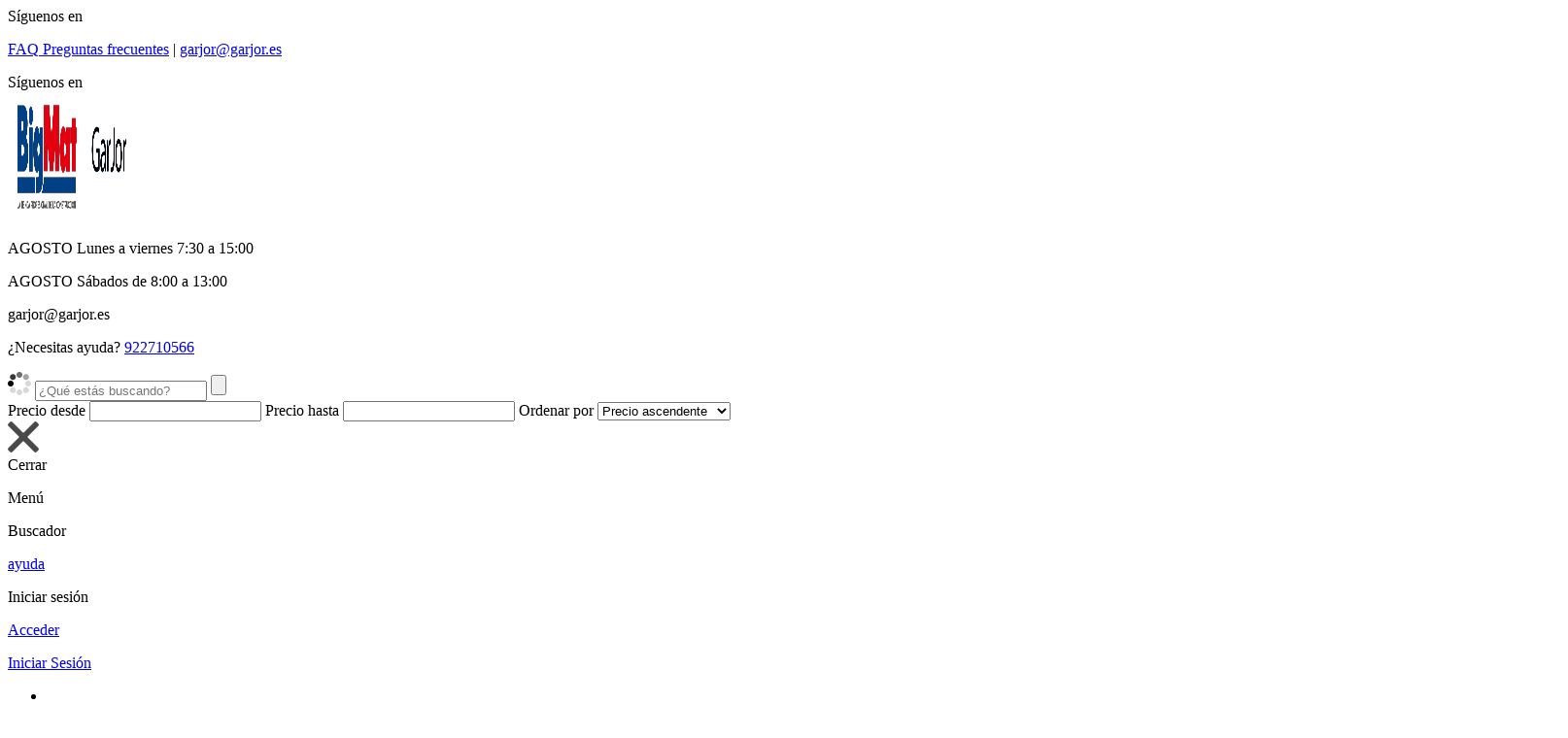

--- FILE ---
content_type: text/html; charset=utf-8
request_url: https://ferreteriagarjor.es/familias/subfamilias/pinturas-imprimacion-PIN-IMPR?pagina=1
body_size: 16336
content:
        <!DOCTYPE html>
<html xmlns="http://www.w3.org/1999/xhtml" dir="ltr" lang="es-ES">
   <head>
      <meta http-equiv="Content-Type" content="text/html; charset=utf-8"/>
      <title>IMPRIMACION | GARJOR, página 1</title>
      <!--
      <link href='http://fonts.googleapis.com/css?family=Lato:300,400' rel='stylesheet' type='text/css'>
      <link href='http://fonts.googleapis.com/css?family=Montserrat:400,700' rel='stylesheet' type='text/css'>
      -->
      <link href="/web/css/sprites.css?ver=889558270" rel="stylesheet" type="text/css" />
        <link href="/web/css/main.css?ver=889558270" rel="stylesheet" type="text/css" />
        <link href="/web/css/main_personalizado.css?ver=889558270" rel="stylesheet" type="text/css" />
        <link href="/web/css/owl.carousel.min.css?ver=889558270" rel="stylesheet" type="text/css" />
        <link href="/web/css/jquery.fancybox.css?ver=889558270" rel="stylesheet" type="text/css" />
        <link href="/web/css/https_fonts.googleapis.com_cssfamily=Lato 300,400.css?ver=889558270" rel="stylesheet" type="text/css" />
        <link href="/web/css/https_fonts.googleapis.com_cssfamily=Montserrat 400,700.css?ver=889558270" rel="stylesheet" type="text/css" />
        <link href="/web/css/https_cdnjs.cloudflare.com_ajax_libs_normalize_4.1.1_normalize.css?ver=889558270" rel="stylesheet" type="text/css" />
        <link href="/web/css/https_maxcdn.bootstrapcdn.com_font-awesome_4.6.1_css_font-awesome.min.css?ver=889558270" rel="stylesheet" type="text/css" />
        <link href="/web/css/https_fonts.googleapis.comcss_family=Raleway400,500,600,700.css?ver=889558270" rel="stylesheet" type="text/css" />
        <link href="/web/css/https_fonts.googleapis.comcss_family=Roboto400,700,500,300.css?ver=889558270" rel="stylesheet" type="text/css" />
        
      <meta property="og:image" content="{url_image}" />
      <meta name="viewport" content="width=device-width, initial-scale=1, maximum-scale=1, user-scalable=no">
      <meta name="Description" lang="es" content="IMPRIMACION, GARJOR, página 1"/>
      <meta name="Keywords" lang="es" content="PINTURAS IMPRIMACION " />
      <meta name="robots" content="{meta-robots}"/>
      <meta name="Language" content="Spanish"/>
      <meta name="Revisit-after" content="15 days" />
      <!-- Los scripts están en el footer -->
       
       
       
       
	   <link rel="stylesheet" href="/web/js/cookies_pdcc/pdcc.min.css">
                        <script charset="utf-8" src="/web/js/cookies_pdcc/pdcc.min.js"></script>
                        <script type="text/javascript">
                        PDCookieConsent.config({
                        "defaultLang" : "es",
                        "cookiePolicyLink": "https://ferreteriagarjor.es/politica_cookies",
                        "hideModalIn": ["https://ferreteriagarjor.es/politica_cookies",
                                        "https://ferreteriagarjor.es/privacidad",
                                        "https://ferreteriagarjor.es/condiciones_compra"],
                        "styles": {
                        "primaryButton": {
                        "bgColor" : "#00437d","txtColor": "#FFFFFF"
                        },
                        "secondaryButton": {
                        "bgColor" : "#333333",
                        "txtColor": "#FFFFFF"
                        },
                        "cookieButton": {
                        "activedColor" : "#33a844",
                        "disabledColor": "#33a844"
                        }
                        }
                        });
                        </script>
                        

      <link rel="icon" href="/favicon.ico" type="image/x-icon" />
      <link href="https://cdn.datatables.net/1.11.3/css/jquery.dataTables.min.css" rel="stylesheet" type="text/css"/>
        <link href="https://cdn.datatables.net/responsive/2.2.9/css/responsive.dataTables.min.css" rel="stylesheet" type="text/css"/>
		<link type="text/css" href="//gyrocode.github.io/jquery-datatables-checkboxes/1.2.12/css/dataTables.checkboxes.css" rel="stylesheet" />

        <script src="https://code.jquery.com/jquery-1.12.4.min.js" integrity="sha256-ZosEbRLbNQzLpnKIkEdrPv7lOy9C27hHQ+Xp8a4MxAQ=" crossorigin="anonymous"></script>

        <script src="https://cdn.jsdelivr.net/npm/@fancyapps/ui@5.0/dist/carousel/carousel.umd.js"></script>
		<link
		  rel="stylesheet"
		  href="https://cdn.jsdelivr.net/npm/@fancyapps/ui@5.0/dist/carousel/carousel.css"
		/>
        
   </head>
   <body>
	           
      <!-- Inicio aviso envio gratis -->
              <!-- Inicio top_bar -->
        <section id="topbar" class="topbar-dos">
            <div id="top_bar">
                <div class="container">
                                    <article id="social-top_bar">
                    <span>Síguenos en</span>
                    <div id="social-icon-top_bar">
                                                    <a class="{class_social_header}" target="_blank" href="http://es-es.facebook.com/ferreteriagarjorcanarias" title="Facebook"><i class="sprite sprite-icono_facebook_topbar"></i><!--<img src="/web/img/icono_facebook_topbar.png" title="Facebook" alt="Facebook" width="24" height="24">--></a>
                                                       <a class="{class_social_header}" target="_blank" href="http://twitter.com/FGarjor" title="Twitter"><i class="sprite sprite-icono_twitter_topbar"></i><!--<img src="/web/img/icono_twitter_topbar.png" title="Twitter" alt="Twitter" width="24" height="24">--></a>
                           
                    </div>
                </article>

                    <article id="info-top_bar">
                        <!-- TODO: cargar los enlaces a preguntas frecuentes -->

                        <p><a id="pf-top-bar" href="/preguntas_frecuentes" title="preguntas frecuentes"><span class="red">FAQ</span> Preguntas frecuentes</a> <span id="barra-top-bar">|</span> <span id="email-empresa"><a href="mailto:garjor@garjor.es"  title="contactar" alt="contactar">garjor@garjor.es</a></span></p>

                    </article>
                    

                </div>
            </div>
            <section id="info-header-avanzado">
                <section class="container">
                    <section id="aviso-envio-gratis-avanzado">
                        
                    </section>
                    <section id="social-avanzado">
                                       <article id="social-top_bar">
                    <span>Síguenos en</span>
                    <div id="social-icon-top_bar">
                                                    <a class="{class_social_header}" target="_blank" href="http://es-es.facebook.com/ferreteriagarjorcanarias" title="Facebook"><i class="sprite sprite-icono_facebook_topbar"></i><!--<img src="/web/img/icono_facebook_topbar.png" title="Facebook" alt="Facebook" width="24" height="24">--></a>
                                                       <a class="{class_social_header}" target="_blank" href="http://twitter.com/FGarjor" title="Twitter"><i class="sprite sprite-icono_twitter_topbar"></i><!--<img src="/web/img/icono_twitter_topbar.png" title="Twitter" alt="Twitter" width="24" height="24">--></a>
                           
                    </div>
                </article>
                    </section>
                    <section id="logo-cadena-top-avanzado">
                        
                    </section>
                </section>
            </section>
        </section>
        <!-- Fin top_bar -->
      <!-- Inicio header -->
      <header id="cabecera" class="cabecera-dos">
         <div id="header-container" class="container">
            <div id="logo">
               <a href="/portada" title="GARJOR">
               <img src="/web/img/logo_web_negro.png" width="132" height="133" alt="GARJOR" title="GARJOR" />
               </a>
            </div>
            <div style="width:100%">
               <div id="info-header" class="sticky_responsive_nav">
                  
                  <div id="info-header-bloque-uno">
                     <div id="horario">
                        <div id="icono-horario">
                           <!--<img src="/web/img/icono_horario_header.png" width="37" height="37" alt="Horario" title="Horario">-->
                           <i class="sprite sprite-icono_horario_header"></i>
                        </div>
                        <div id="info-horario">
                           <!-- TODO: cargar los horarios -->
                           
                           <p>AGOSTO Lunes a viernes  7:30 a 15:00</p><p>AGOSTO Sábados de 8:00 a 13:00</p><p>garjor@garjor.es</p>
                           
                        </div>
                     </div>
                     <div id="telefono">
                        <div id="icono-telefono">
                           <!--<img src="/web/img/icono_telefono_header.png" width="37" height="37" alt="Telefono de contacto" title="Telefono de contacto">-->
                           <i class="sprite sprite-icono_telefono_header"></i>
                        </div>
                        <div id="info-telefono">
                           <p class="grey">¿Necesitas ayuda? <a id="numero-telefono" href="tel:922710566">922710566</a></p>
                           <!-- TODO: cargar el teléfono -->
                           
                        </div>
                     </div>
                  </div>
                  <div id="info-header-bloque-dos">
                     
                     <!--<img src="/web/img/icono_envio_48_horas_header.png" width="96" height="93" alt="Envio en 48 horas" title="Envio en 48 horas">-->
                     <i class="sprite sprite-icono_envio_48_horas_header"></i>
                     
                  </div>
                   <section id="buscador-header-avanzado">
                        <section id="buscador-container-padre">
    <section class="buscador-container buscador-header-dos buscador-01-header-dos" id="buscador-avanzado-01" >
		<form action="/buscador?pagina=1" method="GET" name="form_buscador" id="form_buscador_avanzado" >
			<div id="filtro-busqueda-principal-01" >
				<header>
					<div id="container-buscador-1" >
						<div class="linea-buscador">
						

							<img class="loading_gif" src="/web/img/loading_24.gif" title="Realizando búsqueda..." alt="loading gif 24"/>
							<input id="descripcion_articulo" name="descripcion_articulo" type="text" value="" placeholder="¿Qué estás buscando?">
							<input id="lupa-buscar" type="submit">
							<i class="sprite sprite-lupa-buscador"></i>
						</div>
					</div>
				</header>
				<section id="body-filtro-01" class="buscador-header-dos-filtros" >
					<div class="container-filtrar-buscador-01">
						<div id="filtro-busqueda-01">
											<div class="linea-buscador" >
                    <label for="precio_desde">Precio desde</label> <input class="input-filtro-avanzado" id="precio_desde" name="precio_desde" type="text" value="">
                    <label for="precio_hasta">Precio hasta</label> <input class="input-filtro-avanzado" id="precio_hasta" name="precio_hasta" type="text" value="">
                    Ordenar por <select class="input-filtro-avanzado" id="ordenar_precio" name="ordenar_precio"><option {valor_buscador4a} value="1">Precio ascendente</option><option {valor_buscador4b} value="2">Precio descendente</option></select>
                </div> <!-- para mayoristas no se mostrarán los filtros de precios, salvo que esté identificados -->
						</div>
						<div id="icono-cerrar-buscador-1" class="boton-cerrar">
							<img src="/web/img/img_cerrar_buscador_avanzado.png" alt="Cerrar" title="Cerrar" width="32" height="32">
							<div>Cerrar</div>
						</div>
					</div>
					<section id="productos-filtro-busqueda-01" class="container-filtro-buscador-resultados">

					</section>
				</section>
				
			</div>
		</form>
	</section>
</section>
                  </section>
                  <div id="info-header-bloque-tres" class="bloque-sticky-mobile">
                     <!-- botón para mostrar u ocultar el menú, solo para versión 'mobile' (controlado en css) -->
                     <div id="nav-mobile">
                        <i class="sprite sprite-mobile-nav"></i><!--<img src="/web/img/mobile-nav.png" width="24" height="24" title="MenÃº" alt="Menu">-->
                        <p class="first-p-carrito grey">Menú</p>
                     </div>
                     <!-- botón para mostrar u ocultar el buscador, solo para versión 'mobile' (controlado en css) -->
                     <div id="mobile-buscador">
                        <i id="buscador-img" class="sprite sprite-icono_buscador_movil"></i>
                        <!--<img id="buscador-img" src="/web/img/icono_buscador_movil.jpg" width="30" height="30" alt="Buscador" title="Buscador">-->
                        <p class="first-p-carrito grey">Buscador</p>
                     </div>
                     <!-- Lo ponemos 'variable' porque podrá no mostrarse en período de vacaciones -->
                     
                     <!-- Incono de ayuda -->
					 <section id="ayuda-cabecera">
					   <article id="ayuda-nav" class="option-little-nav">
						  <a href="#">
							 <!-- <img src="/web/img/cabecera_dos/ayuda-little-option.png" alt="">-->
                      <i class="sprite sprite-ayuda-cabecera-dos"></i>
							 <div>ayuda</div>
						  </a>
						  <section id="ayuda-avanzado" class="container-options-little-nav" style="display: none;">
							 <section class="container">
								<article class="options-ayuda">
								   <div class="icon-option-ayuda">
									  <!-- <img src="/web/img/cabecera_dos/telefono-ayuda.png" alt="">-->
                             <i class="sprite sprite-telefono-ayuda-cabecera-dos"></i>
								   </div>
								   <div class="info-option-ayuda">
									  <div id="telefono-ayuda-avanzado">922710566</div>
									  <div id="email-ayuda-avanzado" class="color-principal"><a href="mailto:garjor@garjor.es">garjor@garjor.es</a></div>
								   </div>
								</article>
                       
								<article class="options-ayuda">
								   <div class="icon-option-ayuda">
									  <!-- <img src="/web/img/cabecera_dos/icono-horario.png" alt=""> -->
                             <i class="sprite sprite-horario-ayuda-cabecera-dos"></i>
								   </div>
								   <div class="info-option-ayuda">
									  <div class="horario-ayuda-avanzado title-initial"></div>
									  <div class="horario-ayuda-avanzado title-initial"><p>AGOSTO Lunes a viernes  7:30 a 15:00</p><p>AGOSTO Sábados de 8:00 a 13:00</p><p>garjor@garjor.es</p></div>
									  <div class="horario-ayuda-avanzado title-initial"></div>
								   </div>
								</article>
								<article id="faq-ayuda-header-dos" class="options-ayuda">
								   <div class="icon-option-ayuda">
									  <!-- <img src="/web/img/cabecera_dos/fax-ayuda.png" alt=""> -->
                             <i class="sprite sprite-fax-ayuda-cabecera-dos"></i>
								   </div>
								   <div class="info-option-ayuda">
									  <div class="horario-ayuda-avanzado title-mayus">FAQ</div>
									  <div id="email-ayuda-avanzado" class="color-principal"><a class="color-principal" href="/preguntas_frecuentes" title="Preguntas frecuentes">Preguntas frecuentes</a></div>
								   </div>
								</article>
								<article id="necesitas-ayuda-header-dos" class="options-ayuda">
								   <div class="icon-option-ayuda">
									  <!-- <img src="/web/img/cabecera_dos/email-ayuda.png" alt=""> -->
                             <i class="sprite sprite-email-ayuda-cabecera-dos"></i>
								   </div>
								   <div class="info-option-ayuda">
									  <div class="horario-ayuda-avanzado title-initial">¿Necesitas ayuda?</div>
									  <div id="email-ayuda-avanzado"><a class="color-principal" href="/contacto" title="Formulario de contacto">Formulario de contacto</a></div>
								   </div>
								</article>
							 </section>
						  </section>
					   </article>
					</section>
                     <!-- Lo ponemos 'variable' mostrará unas opciones u otras según estemos identificados o no -->
                     <section id="cuenta-cabecera" class="cuenta-cabecera-dos">
    <div id="cuenta">
        <div id="imagen-perfil">
            <a href="/usuarios/identificacion">
                <i class="sprite sprite-icono_usuario_header"></i>
            </a>
        </div>
        <div id="info-perfil">
            <p class="first-p-carrito grey">Iniciar sesión</p>
            <!-- TODO: cargar enlace a identificación -->
            <p><a class="main-color" href="/usuarios/identificacion" alt="Identificarse" title="Identificarse">Acceder</a></p>
        </div>
    </div>
    <article id="cuenta-nav" class="option-little-nav">
        <a href="/usuarios/identificacion">
            <!-- <img src="/web/img/cabecera_dos/cuenta-little-option.png" alt=""> -->
            <i class="sprite sprite-cuenta-cabecera-dos"></i>
            <div>Iniciar Sesión</div>
        </a>
         <!-- <section id="mi-cuenta-avanzado" class="container-options-little-nav" style="display: none;">  -->
             <!-- <section class="container">  -->
                <!-- <a id="cuenta-avanzado-button" class="main-background"href="/usuarios/identificacion" title="Mi cuenta">Iniciar sesión</a>  -->
                 <!-- <div id="opciones-cuenta">  -->
                    <!-- <p>Si aún no tienes una cuenta <a class="main-color" href="/usuarios/identificacion" title="Registro">¡registrate!</a></p>  -->
                <!-- </div> -->
             <!-- </section> -->
         <!-- </section> -->
    </article>
</section>

                  </div>
               </div>
            </div>
         </div>
         <div class="clear"></div>
         <div id="nav-container" class="nav-container-dos">
            <div class="container">

               <nav class="wrap_nav">
                  <div id="wrap_nav">
                     <ul id="menu">
                        <li>
                           <a  class="nav-selected" id="link-home" href="/portada">
                              <i class="sprite sprite-icono_home_nav_header"></i><!--<img src="/web/img/icono_home_nav_header.png" width="20" height="20" alt="Inicio" title="Inicio">-->
                           </a>
                        </li>
                        <li id="inicio-movil"><a class="{class-nav-home}" class="color-principal" href="/portada" title="inicio">inicio</a></li>
                        <li id="productos" >
                           <span class=" nav-selected " href="#" title="Productos">productos</span>
                           <!--<a class=" nav-selected " href="#" title="Productos">productos</a>-->
                                                           <ul id="submenu-productos" class="menu-familias">
                                                                        <li class="menu-familia">
										<a title="FER" >FER<!-- <img src="/web/img/flecha-sidebar-izquierda.png" width="13" height="25" alt="flecha izquierda" title="flecha izquierda" >--><i class="sprite sprite-flecha-sidebar-izquierda"></i></a>
										<ul class="menu-subfamilias">
                                            <li class="enlace-familia solo-mobile" ><a title="FER" href="/familias/fer-FER?pagina=1">Todos los artículos<!--<img src="/web/img/flecha-sidebar-izquierda.png" width="13" height="25" alt="flecha izquierda" title="flecha izquierda" >--><i class="sprite sprite-flecha-sidebar-izquierda"></i></a></li>
                                            											<li>
												<a title="ALM" href="/familias/subfamilias/fer-alm-FER-ALM?pagina=1">ALM<!--<img src="/web/img/flecha-sidebar-izquierda.png" width="13" height="25" alt="flecha izquierda" title="flecha izquierda" >--><i class="sprite sprite-flecha-sidebar-izquierda"></i></a>
												<ul class="menu-familias-extra" id="fam_extra">
													<!-- <li class="enlace-familia solo-mobile" ><a title="ALM" href="/familias/subfamilias/fer-alm-FER-ALM?pagina=1">Todos los artículos<i class="sprite sprite-flecha-sidebar-izquierda"></i></a></li> -->
													
												</ul>
											</li>											<li>
												<a title="CCC" href="/familias/subfamilias/fer-ccc-FER-CCC?pagina=1">CCC<!--<img src="/web/img/flecha-sidebar-izquierda.png" width="13" height="25" alt="flecha izquierda" title="flecha izquierda" >--><i class="sprite sprite-flecha-sidebar-izquierda"></i></a>
												<ul class="menu-familias-extra" id="fam_extra">
													<!-- <li class="enlace-familia solo-mobile" ><a title="CCC" href="/familias/subfamilias/fer-ccc-FER-CCC?pagina=1">Todos los artículos<i class="sprite sprite-flecha-sidebar-izquierda"></i></a></li> -->
													
												</ul>
											</li>											<li>
												<a title="CRJ" href="/familias/subfamilias/fer-crj-FER-CRJ?pagina=1">CRJ<!--<img src="/web/img/flecha-sidebar-izquierda.png" width="13" height="25" alt="flecha izquierda" title="flecha izquierda" >--><i class="sprite sprite-flecha-sidebar-izquierda"></i></a>
												<ul class="menu-familias-extra" id="fam_extra">
													<!-- <li class="enlace-familia solo-mobile" ><a title="CRJ" href="/familias/subfamilias/fer-crj-FER-CRJ?pagina=1">Todos los artículos<i class="sprite sprite-flecha-sidebar-izquierda"></i></a></li> -->
													
												</ul>
											</li>											<li>
												<a title="SCT" href="/familias/subfamilias/fer-sct-FER-SCT?pagina=1">SCT<!--<img src="/web/img/flecha-sidebar-izquierda.png" width="13" height="25" alt="flecha izquierda" title="flecha izquierda" >--><i class="sprite sprite-flecha-sidebar-izquierda"></i></a>
												<ul class="menu-familias-extra" id="fam_extra">
													<!-- <li class="enlace-familia solo-mobile" ><a title="SCT" href="/familias/subfamilias/fer-sct-FER-SCT?pagina=1">Todos los artículos<i class="sprite sprite-flecha-sidebar-izquierda"></i></a></li> -->
													
												</ul>
											</li>											<li>
												<a title="TPF" href="/familias/subfamilias/fer-tpf-FER-TPF?pagina=1">TPF<!--<img src="/web/img/flecha-sidebar-izquierda.png" width="13" height="25" alt="flecha izquierda" title="flecha izquierda" >--><i class="sprite sprite-flecha-sidebar-izquierda"></i></a>
												<ul class="menu-familias-extra" id="fam_extra">
													<!-- <li class="enlace-familia solo-mobile" ><a title="TPF" href="/familias/subfamilias/fer-tpf-FER-TPF?pagina=1">Todos los artículos<i class="sprite sprite-flecha-sidebar-izquierda"></i></a></li> -->
													
												</ul>
											</li>											<li>
												<a title="VAR" href="/familias/subfamilias/fer-var-FER-VAR?pagina=1">VAR<!--<img src="/web/img/flecha-sidebar-izquierda.png" width="13" height="25" alt="flecha izquierda" title="flecha izquierda" >--><i class="sprite sprite-flecha-sidebar-izquierda"></i></a>
												<ul class="menu-familias-extra" id="fam_extra">
													<!-- <li class="enlace-familia solo-mobile" ><a title="VAR" href="/familias/subfamilias/fer-var-FER-VAR?pagina=1">Todos los artículos<i class="sprite sprite-flecha-sidebar-izquierda"></i></a></li> -->
													
												</ul>
											</li>
										</ul>
									</li>                                    <li class="menu-familia">
										<a title="FON" >FON<!-- <img src="/web/img/flecha-sidebar-izquierda.png" width="13" height="25" alt="flecha izquierda" title="flecha izquierda" >--><i class="sprite sprite-flecha-sidebar-izquierda"></i></a>
										<ul class="menu-subfamilias">
                                            <li class="enlace-familia solo-mobile" ><a title="FON" href="/familias/fon-FON?pagina=1">Todos los artículos<!--<img src="/web/img/flecha-sidebar-izquierda.png" width="13" height="25" alt="flecha izquierda" title="flecha izquierda" >--><i class="sprite sprite-flecha-sidebar-izquierda"></i></a></li>
                                            											<li>
												<a title="GAS" href="/familias/subfamilias/fon-gas-FON-GAS?pagina=1">GAS<!--<img src="/web/img/flecha-sidebar-izquierda.png" width="13" height="25" alt="flecha izquierda" title="flecha izquierda" >--><i class="sprite sprite-flecha-sidebar-izquierda"></i></a>
												<ul class="menu-familias-extra" id="fam_extra">
													<!-- <li class="enlace-familia solo-mobile" ><a title="GAS" href="/familias/subfamilias/fon-gas-FON-GAS?pagina=1">Todos los artículos<i class="sprite sprite-flecha-sidebar-izquierda"></i></a></li> -->
													
												</ul>
											</li>
										</ul>
									</li>                                    <li class="menu-familia">
										<a title="HER" >HER<!-- <img src="/web/img/flecha-sidebar-izquierda.png" width="13" height="25" alt="flecha izquierda" title="flecha izquierda" >--><i class="sprite sprite-flecha-sidebar-izquierda"></i></a>
										<ul class="menu-subfamilias">
                                            <li class="enlace-familia solo-mobile" ><a title="HER" href="/familias/her-HER?pagina=1">Todos los artículos<!--<img src="/web/img/flecha-sidebar-izquierda.png" width="13" height="25" alt="flecha izquierda" title="flecha izquierda" >--><i class="sprite sprite-flecha-sidebar-izquierda"></i></a></li>
                                            											<li>
												<a title="MAN" href="/familias/subfamilias/her-man-HER-MAN?pagina=1">MAN<!--<img src="/web/img/flecha-sidebar-izquierda.png" width="13" height="25" alt="flecha izquierda" title="flecha izquierda" >--><i class="sprite sprite-flecha-sidebar-izquierda"></i></a>
												<ul class="menu-familias-extra" id="fam_extra">
													<!-- <li class="enlace-familia solo-mobile" ><a title="MAN" href="/familias/subfamilias/her-man-HER-MAN?pagina=1">Todos los artículos<i class="sprite sprite-flecha-sidebar-izquierda"></i></a></li> -->
													
												</ul>
											</li>											<li>
												<a title="MED" href="/familias/subfamilias/her-med-HER-MED?pagina=1">MED<!--<img src="/web/img/flecha-sidebar-izquierda.png" width="13" height="25" alt="flecha izquierda" title="flecha izquierda" >--><i class="sprite sprite-flecha-sidebar-izquierda"></i></a>
												<ul class="menu-familias-extra" id="fam_extra">
													<!-- <li class="enlace-familia solo-mobile" ><a title="MED" href="/familias/subfamilias/her-med-HER-MED?pagina=1">Todos los artículos<i class="sprite sprite-flecha-sidebar-izquierda"></i></a></li> -->
													
												</ul>
											</li>											<li>
												<a title="POR" href="/familias/subfamilias/her-por-HER-POR?pagina=1">POR<!--<img src="/web/img/flecha-sidebar-izquierda.png" width="13" height="25" alt="flecha izquierda" title="flecha izquierda" >--><i class="sprite sprite-flecha-sidebar-izquierda"></i></a>
												<ul class="menu-familias-extra" id="fam_extra">
													<!-- <li class="enlace-familia solo-mobile" ><a title="POR" href="/familias/subfamilias/her-por-HER-POR?pagina=1">Todos los artículos<i class="sprite sprite-flecha-sidebar-izquierda"></i></a></li> -->
													
												</ul>
											</li>											<li>
												<a title="SEG" href="/familias/subfamilias/her-seg-HER-SEG?pagina=1">SEG<!--<img src="/web/img/flecha-sidebar-izquierda.png" width="13" height="25" alt="flecha izquierda" title="flecha izquierda" >--><i class="sprite sprite-flecha-sidebar-izquierda"></i></a>
												<ul class="menu-familias-extra" id="fam_extra">
													<!-- <li class="enlace-familia solo-mobile" ><a title="SEG" href="/familias/subfamilias/her-seg-HER-SEG?pagina=1">Todos los artículos<i class="sprite sprite-flecha-sidebar-izquierda"></i></a></li> -->
													
												</ul>
											</li>											<li>
												<a title="SOL" href="/familias/subfamilias/her-sol-HER-SOL?pagina=1">SOL<!--<img src="/web/img/flecha-sidebar-izquierda.png" width="13" height="25" alt="flecha izquierda" title="flecha izquierda" >--><i class="sprite sprite-flecha-sidebar-izquierda"></i></a>
												<ul class="menu-familias-extra" id="fam_extra">
													<!-- <li class="enlace-familia solo-mobile" ><a title="SOL" href="/familias/subfamilias/her-sol-HER-SOL?pagina=1">Todos los artículos<i class="sprite sprite-flecha-sidebar-izquierda"></i></a></li> -->
													
												</ul>
											</li>											<li>
												<a title="VAR" href="/familias/subfamilias/her-var-HER-VAR?pagina=1">VAR<!--<img src="/web/img/flecha-sidebar-izquierda.png" width="13" height="25" alt="flecha izquierda" title="flecha izquierda" >--><i class="sprite sprite-flecha-sidebar-izquierda"></i></a>
												<ul class="menu-familias-extra" id="fam_extra">
													<!-- <li class="enlace-familia solo-mobile" ><a title="VAR" href="/familias/subfamilias/her-var-HER-VAR?pagina=1">Todos los artículos<i class="sprite sprite-flecha-sidebar-izquierda"></i></a></li> -->
													
												</ul>
											</li>
										</ul>
									</li>                                    <li class="menu-familia">
										<a title="JAR" >JAR<!-- <img src="/web/img/flecha-sidebar-izquierda.png" width="13" height="25" alt="flecha izquierda" title="flecha izquierda" >--><i class="sprite sprite-flecha-sidebar-izquierda"></i></a>
										<ul class="menu-subfamilias">
                                            <li class="enlace-familia solo-mobile" ><a title="JAR" href="/familias/jar-JAR?pagina=1">Todos los artículos<!--<img src="/web/img/flecha-sidebar-izquierda.png" width="13" height="25" alt="flecha izquierda" title="flecha izquierda" >--><i class="sprite sprite-flecha-sidebar-izquierda"></i></a></li>
                                            											<li>
												<a title="ANI" href="/familias/subfamilias/jar-ani-JAR-ANI?pagina=1">ANI<!--<img src="/web/img/flecha-sidebar-izquierda.png" width="13" height="25" alt="flecha izquierda" title="flecha izquierda" >--><i class="sprite sprite-flecha-sidebar-izquierda"></i></a>
												<ul class="menu-familias-extra" id="fam_extra">
													<!-- <li class="enlace-familia solo-mobile" ><a title="ANI" href="/familias/subfamilias/jar-ani-JAR-ANI?pagina=1">Todos los artículos<i class="sprite sprite-flecha-sidebar-izquierda"></i></a></li> -->
													
												</ul>
											</li>											<li>
												<a title="CMP" href="/familias/subfamilias/jar-cmp-JAR-CMP?pagina=1">CMP<!--<img src="/web/img/flecha-sidebar-izquierda.png" width="13" height="25" alt="flecha izquierda" title="flecha izquierda" >--><i class="sprite sprite-flecha-sidebar-izquierda"></i></a>
												<ul class="menu-familias-extra" id="fam_extra">
													<!-- <li class="enlace-familia solo-mobile" ><a title="CMP" href="/familias/subfamilias/jar-cmp-JAR-CMP?pagina=1">Todos los artículos<i class="sprite sprite-flecha-sidebar-izquierda"></i></a></li> -->
													
												</ul>
											</li>											<li>
												<a title="HER" href="/familias/subfamilias/jar-her-JAR-HER?pagina=1">HER<!--<img src="/web/img/flecha-sidebar-izquierda.png" width="13" height="25" alt="flecha izquierda" title="flecha izquierda" >--><i class="sprite sprite-flecha-sidebar-izquierda"></i></a>
												<ul class="menu-familias-extra" id="fam_extra">
													<!-- <li class="enlace-familia solo-mobile" ><a title="HER" href="/familias/subfamilias/jar-her-JAR-HER?pagina=1">Todos los artículos<i class="sprite sprite-flecha-sidebar-izquierda"></i></a></li> -->
													
												</ul>
											</li>											<li>
												<a title="MPL" href="/familias/subfamilias/jar-mpl-JAR-MPL?pagina=1">MPL<!--<img src="/web/img/flecha-sidebar-izquierda.png" width="13" height="25" alt="flecha izquierda" title="flecha izquierda" >--><i class="sprite sprite-flecha-sidebar-izquierda"></i></a>
												<ul class="menu-familias-extra" id="fam_extra">
													<!-- <li class="enlace-familia solo-mobile" ><a title="MPL" href="/familias/subfamilias/jar-mpl-JAR-MPL?pagina=1">Todos los artículos<i class="sprite sprite-flecha-sidebar-izquierda"></i></a></li> -->
													
												</ul>
											</li>											<li>
												<a title="RIE" href="/familias/subfamilias/jar-rie-JAR-RIE?pagina=1">RIE<!--<img src="/web/img/flecha-sidebar-izquierda.png" width="13" height="25" alt="flecha izquierda" title="flecha izquierda" >--><i class="sprite sprite-flecha-sidebar-izquierda"></i></a>
												<ul class="menu-familias-extra" id="fam_extra">
													<!-- <li class="enlace-familia solo-mobile" ><a title="RIE" href="/familias/subfamilias/jar-rie-JAR-RIE?pagina=1">Todos los artículos<i class="sprite sprite-flecha-sidebar-izquierda"></i></a></li> -->
													
												</ul>
											</li>											<li>
												<a title="VAR" href="/familias/subfamilias/jar-var-JAR-VAR?pagina=1">VAR<!--<img src="/web/img/flecha-sidebar-izquierda.png" width="13" height="25" alt="flecha izquierda" title="flecha izquierda" >--><i class="sprite sprite-flecha-sidebar-izquierda"></i></a>
												<ul class="menu-familias-extra" id="fam_extra">
													<!-- <li class="enlace-familia solo-mobile" ><a title="VAR" href="/familias/subfamilias/jar-var-JAR-VAR?pagina=1">Todos los artículos<i class="sprite sprite-flecha-sidebar-izquierda"></i></a></li> -->
													
												</ul>
											</li>
										</ul>
									</li>                                    <li class="menu-familia">
										<a title="MAQ" >MAQ<!-- <img src="/web/img/flecha-sidebar-izquierda.png" width="13" height="25" alt="flecha izquierda" title="flecha izquierda" >--><i class="sprite sprite-flecha-sidebar-izquierda"></i></a>
										<ul class="menu-subfamilias">
                                            <li class="enlace-familia solo-mobile" ><a title="MAQ" href="/familias/maq-MAQ?pagina=1">Todos los artículos<!--<img src="/web/img/flecha-sidebar-izquierda.png" width="13" height="25" alt="flecha izquierda" title="flecha izquierda" >--><i class="sprite sprite-flecha-sidebar-izquierda"></i></a></li>
                                            											<li>
												<a title="ACC" href="/familias/subfamilias/maq-acc-MAQ-ACC?pagina=1">ACC<!--<img src="/web/img/flecha-sidebar-izquierda.png" width="13" height="25" alt="flecha izquierda" title="flecha izquierda" >--><i class="sprite sprite-flecha-sidebar-izquierda"></i></a>
												<ul class="menu-familias-extra" id="fam_extra">
													<!-- <li class="enlace-familia solo-mobile" ><a title="ACC" href="/familias/subfamilias/maq-acc-MAQ-ACC?pagina=1">Todos los artículos<i class="sprite sprite-flecha-sidebar-izquierda"></i></a></li> -->
													
												</ul>
											</li>											<li>
												<a title="ELC" href="/familias/subfamilias/maq-elc-MAQ-ELC?pagina=1">ELC<!--<img src="/web/img/flecha-sidebar-izquierda.png" width="13" height="25" alt="flecha izquierda" title="flecha izquierda" >--><i class="sprite sprite-flecha-sidebar-izquierda"></i></a>
												<ul class="menu-familias-extra" id="fam_extra">
													<!-- <li class="enlace-familia solo-mobile" ><a title="ELC" href="/familias/subfamilias/maq-elc-MAQ-ELC?pagina=1">Todos los artículos<i class="sprite sprite-flecha-sidebar-izquierda"></i></a></li> -->
													
												</ul>
											</li>											<li>
												<a title="EST" href="/familias/subfamilias/maq-est-MAQ-EST?pagina=1">EST<!--<img src="/web/img/flecha-sidebar-izquierda.png" width="13" height="25" alt="flecha izquierda" title="flecha izquierda" >--><i class="sprite sprite-flecha-sidebar-izquierda"></i></a>
												<ul class="menu-familias-extra" id="fam_extra">
													<!-- <li class="enlace-familia solo-mobile" ><a title="EST" href="/familias/subfamilias/maq-est-MAQ-EST?pagina=1">Todos los artículos<i class="sprite sprite-flecha-sidebar-izquierda"></i></a></li> -->
													
												</ul>
											</li>											<li>
												<a title="JAR" href="/familias/subfamilias/maq-jar-MAQ-JAR?pagina=1">JAR<!--<img src="/web/img/flecha-sidebar-izquierda.png" width="13" height="25" alt="flecha izquierda" title="flecha izquierda" >--><i class="sprite sprite-flecha-sidebar-izquierda"></i></a>
												<ul class="menu-familias-extra" id="fam_extra">
													<!-- <li class="enlace-familia solo-mobile" ><a title="JAR" href="/familias/subfamilias/maq-jar-MAQ-JAR?pagina=1">Todos los artículos<i class="sprite sprite-flecha-sidebar-izquierda"></i></a></li> -->
													
												</ul>
											</li>											<li>
												<a title="Neumática" href="/familias/subfamilias/maq-neumatica-MAQ-NEU?pagina=1">Neumática<!--<img src="/web/img/flecha-sidebar-izquierda.png" width="13" height="25" alt="flecha izquierda" title="flecha izquierda" >--><i class="sprite sprite-flecha-sidebar-izquierda"></i></a>
												<ul class="menu-familias-extra" id="fam_extra">
													<!-- <li class="enlace-familia solo-mobile" ><a title="Neumática" href="/familias/subfamilias/maq-neumatica-MAQ-NEU?pagina=1">Todos los artículos<i class="sprite sprite-flecha-sidebar-izquierda"></i></a></li> -->
													
												</ul>
											</li>
										</ul>
									</li>                                    <li class="menu-familia">
										<a title="MEL" >MEL<!-- <img src="/web/img/flecha-sidebar-izquierda.png" width="13" height="25" alt="flecha izquierda" title="flecha izquierda" >--><i class="sprite sprite-flecha-sidebar-izquierda"></i></a>
										<ul class="menu-subfamilias">
                                            <li class="enlace-familia solo-mobile" ><a title="MEL" href="/familias/mel-MEL?pagina=1">Todos los artículos<!--<img src="/web/img/flecha-sidebar-izquierda.png" width="13" height="25" alt="flecha izquierda" title="flecha izquierda" >--><i class="sprite sprite-flecha-sidebar-izquierda"></i></a></li>
                                            											<li>
												<a title="BOM" href="/familias/subfamilias/mel-bom-MEL-BOM?pagina=1">BOM<!--<img src="/web/img/flecha-sidebar-izquierda.png" width="13" height="25" alt="flecha izquierda" title="flecha izquierda" >--><i class="sprite sprite-flecha-sidebar-izquierda"></i></a>
												<ul class="menu-familias-extra" id="fam_extra">
													<!-- <li class="enlace-familia solo-mobile" ><a title="BOM" href="/familias/subfamilias/mel-bom-MEL-BOM?pagina=1">Todos los artículos<i class="sprite sprite-flecha-sidebar-izquierda"></i></a></li> -->
													
												</ul>
											</li>											<li>
												<a title="CBL" href="/familias/subfamilias/mel-cbl-MEL-CBL?pagina=1">CBL<!--<img src="/web/img/flecha-sidebar-izquierda.png" width="13" height="25" alt="flecha izquierda" title="flecha izquierda" >--><i class="sprite sprite-flecha-sidebar-izquierda"></i></a>
												<ul class="menu-familias-extra" id="fam_extra">
													<!-- <li class="enlace-familia solo-mobile" ><a title="CBL" href="/familias/subfamilias/mel-cbl-MEL-CBL?pagina=1">Todos los artículos<i class="sprite sprite-flecha-sidebar-izquierda"></i></a></li> -->
													
												</ul>
											</li>											<li>
												<a title="PEQ" href="/familias/subfamilias/mel-peq-MEL-PEQ?pagina=1">PEQ<!--<img src="/web/img/flecha-sidebar-izquierda.png" width="13" height="25" alt="flecha izquierda" title="flecha izquierda" >--><i class="sprite sprite-flecha-sidebar-izquierda"></i></a>
												<ul class="menu-familias-extra" id="fam_extra">
													<!-- <li class="enlace-familia solo-mobile" ><a title="PEQ" href="/familias/subfamilias/mel-peq-MEL-PEQ?pagina=1">Todos los artículos<i class="sprite sprite-flecha-sidebar-izquierda"></i></a></li> -->
													
												</ul>
											</li>											<li>
												<a title="TTV" href="/familias/subfamilias/mel-ttv-MEL-TTV?pagina=1">TTV<!--<img src="/web/img/flecha-sidebar-izquierda.png" width="13" height="25" alt="flecha izquierda" title="flecha izquierda" >--><i class="sprite sprite-flecha-sidebar-izquierda"></i></a>
												<ul class="menu-familias-extra" id="fam_extra">
													<!-- <li class="enlace-familia solo-mobile" ><a title="TTV" href="/familias/subfamilias/mel-ttv-MEL-TTV?pagina=1">Todos los artículos<i class="sprite sprite-flecha-sidebar-izquierda"></i></a></li> -->
													
												</ul>
											</li>											<li>
												<a title="VAR" href="/familias/subfamilias/mel-var-MEL-VAR?pagina=1">VAR<!--<img src="/web/img/flecha-sidebar-izquierda.png" width="13" height="25" alt="flecha izquierda" title="flecha izquierda" >--><i class="sprite sprite-flecha-sidebar-izquierda"></i></a>
												<ul class="menu-familias-extra" id="fam_extra">
													<!-- <li class="enlace-familia solo-mobile" ><a title="VAR" href="/familias/subfamilias/mel-var-MEL-VAR?pagina=1">Todos los artículos<i class="sprite sprite-flecha-sidebar-izquierda"></i></a></li> -->
													
												</ul>
											</li>
										</ul>
									</li>                                    <li class="menu-familia">
										<a title="MHG" >MHG<!-- <img src="/web/img/flecha-sidebar-izquierda.png" width="13" height="25" alt="flecha izquierda" title="flecha izquierda" >--><i class="sprite sprite-flecha-sidebar-izquierda"></i></a>
										<ul class="menu-subfamilias">
                                            <li class="enlace-familia solo-mobile" ><a title="MHG" href="/familias/mhg-MHG?pagina=1">Todos los artículos<!--<img src="/web/img/flecha-sidebar-izquierda.png" width="13" height="25" alt="flecha izquierda" title="flecha izquierda" >--><i class="sprite sprite-flecha-sidebar-izquierda"></i></a></li>
                                            											<li>
												<a title="BAN" href="/familias/subfamilias/mhg-ban-MHG-BAN?pagina=1">BAN<!--<img src="/web/img/flecha-sidebar-izquierda.png" width="13" height="25" alt="flecha izquierda" title="flecha izquierda" >--><i class="sprite sprite-flecha-sidebar-izquierda"></i></a>
												<ul class="menu-familias-extra" id="fam_extra">
													<!-- <li class="enlace-familia solo-mobile" ><a title="BAN" href="/familias/subfamilias/mhg-ban-MHG-BAN?pagina=1">Todos los artículos<i class="sprite sprite-flecha-sidebar-izquierda"></i></a></li> -->
													
												</ul>
											</li>											<li>
												<a title="CCN" href="/familias/subfamilias/mhg-ccn-MHG-CCN?pagina=1">CCN<!--<img src="/web/img/flecha-sidebar-izquierda.png" width="13" height="25" alt="flecha izquierda" title="flecha izquierda" >--><i class="sprite sprite-flecha-sidebar-izquierda"></i></a>
												<ul class="menu-familias-extra" id="fam_extra">
													<!-- <li class="enlace-familia solo-mobile" ><a title="CCN" href="/familias/subfamilias/mhg-ccn-MHG-CCN?pagina=1">Todos los artículos<i class="sprite sprite-flecha-sidebar-izquierda"></i></a></li> -->
													
												</ul>
											</li>											<li>
												<a title="HGR" href="/familias/subfamilias/mhg-hgr-MHG-HGR?pagina=1">HGR<!--<img src="/web/img/flecha-sidebar-izquierda.png" width="13" height="25" alt="flecha izquierda" title="flecha izquierda" >--><i class="sprite sprite-flecha-sidebar-izquierda"></i></a>
												<ul class="menu-familias-extra" id="fam_extra">
													<!-- <li class="enlace-familia solo-mobile" ><a title="HGR" href="/familias/subfamilias/mhg-hgr-MHG-HGR?pagina=1">Todos los artículos<i class="sprite sprite-flecha-sidebar-izquierda"></i></a></li> -->
													
												</ul>
											</li>											<li>
												<a title="PAE" href="/familias/subfamilias/mhg-pae-MHG-PAE?pagina=1">PAE<!--<img src="/web/img/flecha-sidebar-izquierda.png" width="13" height="25" alt="flecha izquierda" title="flecha izquierda" >--><i class="sprite sprite-flecha-sidebar-izquierda"></i></a>
												<ul class="menu-familias-extra" id="fam_extra">
													<!-- <li class="enlace-familia solo-mobile" ><a title="PAE" href="/familias/subfamilias/mhg-pae-MHG-PAE?pagina=1">Todos los artículos<i class="sprite sprite-flecha-sidebar-izquierda"></i></a></li> -->
													
												</ul>
											</li>
										</ul>
									</li>                                    <li class="menu-familia">
										<a title="PINTURAS" >PINTURAS<!-- <img src="/web/img/flecha-sidebar-izquierda.png" width="13" height="25" alt="flecha izquierda" title="flecha izquierda" >--><i class="sprite sprite-flecha-sidebar-izquierda"></i></a>
										<ul class="menu-subfamilias">
                                            <li class="enlace-familia solo-mobile" ><a title="PINTURAS" href="/familias/pinturas-PIN?pagina=1">Todos los artículos<!--<img src="/web/img/flecha-sidebar-izquierda.png" width="13" height="25" alt="flecha izquierda" title="flecha izquierda" >--><i class="sprite sprite-flecha-sidebar-izquierda"></i></a></li>
                                            											<li>
												<a title="ACC" href="/familias/subfamilias/pinturas-acc-PIN-ACC?pagina=1">ACC<!--<img src="/web/img/flecha-sidebar-izquierda.png" width="13" height="25" alt="flecha izquierda" title="flecha izquierda" >--><i class="sprite sprite-flecha-sidebar-izquierda"></i></a>
												<ul class="menu-familias-extra" id="fam_extra">
													<!-- <li class="enlace-familia solo-mobile" ><a title="ACC" href="/familias/subfamilias/pinturas-acc-PIN-ACC?pagina=1">Todos los artículos<i class="sprite sprite-flecha-sidebar-izquierda"></i></a></li> -->
													
												</ul>
											</li>											<li>
												<a title="ADH" href="/familias/subfamilias/pinturas-adh-PIN-ADH?pagina=1">ADH<!--<img src="/web/img/flecha-sidebar-izquierda.png" width="13" height="25" alt="flecha izquierda" title="flecha izquierda" >--><i class="sprite sprite-flecha-sidebar-izquierda"></i></a>
												<ul class="menu-familias-extra" id="fam_extra">
													<!-- <li class="enlace-familia solo-mobile" ><a title="ADH" href="/familias/subfamilias/pinturas-adh-PIN-ADH?pagina=1">Todos los artículos<i class="sprite sprite-flecha-sidebar-izquierda"></i></a></li> -->
													
												</ul>
											</li>											<li>
												<a title="COMPLEMENTOS" href="/familias/subfamilias/pinturas-complementos-PIN-COMP?pagina=1">COMPLEMENTOS<!--<img src="/web/img/flecha-sidebar-izquierda.png" width="13" height="25" alt="flecha izquierda" title="flecha izquierda" >--><i class="sprite sprite-flecha-sidebar-izquierda"></i></a>
												<ul class="menu-familias-extra" id="fam_extra">
													<!-- <li class="enlace-familia solo-mobile" ><a title="COMPLEMENTOS" href="/familias/subfamilias/pinturas-complementos-PIN-COMP?pagina=1">Todos los artículos<i class="sprite sprite-flecha-sidebar-izquierda"></i></a></li> -->
													
												</ul>
											</li>											<li>
												<a title="IMPRIMACION" href="/familias/subfamilias/pinturas-imprimacion-PIN-IMPR?pagina=1">IMPRIMACION<!--<img src="/web/img/flecha-sidebar-izquierda.png" width="13" height="25" alt="flecha izquierda" title="flecha izquierda" >--><i class="sprite sprite-flecha-sidebar-izquierda"></i></a>
												<ul class="menu-familias-extra" id="fam_extra">
													<!-- <li class="enlace-familia solo-mobile" ><a title="IMPRIMACION" href="/familias/subfamilias/pinturas-imprimacion-PIN-IMPR?pagina=1">Todos los artículos<i class="sprite sprite-flecha-sidebar-izquierda"></i></a></li> -->
													
												</ul>
											</li>											<li>
												<a title="MSA" href="/familias/subfamilias/pinturas-msa-PIN-MSA?pagina=1">MSA<!--<img src="/web/img/flecha-sidebar-izquierda.png" width="13" height="25" alt="flecha izquierda" title="flecha izquierda" >--><i class="sprite sprite-flecha-sidebar-izquierda"></i></a>
												<ul class="menu-familias-extra" id="fam_extra">
													<!-- <li class="enlace-familia solo-mobile" ><a title="MSA" href="/familias/subfamilias/pinturas-msa-PIN-MSA?pagina=1">Todos los artículos<i class="sprite sprite-flecha-sidebar-izquierda"></i></a></li> -->
													
												</ul>
											</li>											<li>
												<a title="PLASTICA" href="/familias/subfamilias/pinturas-plastica-PIN-PLAS?pagina=1">PLASTICA<!--<img src="/web/img/flecha-sidebar-izquierda.png" width="13" height="25" alt="flecha izquierda" title="flecha izquierda" >--><i class="sprite sprite-flecha-sidebar-izquierda"></i></a>
												<ul class="menu-familias-extra" id="fam_extra">
													<!-- <li class="enlace-familia solo-mobile" ><a title="PLASTICA" href="/familias/subfamilias/pinturas-plastica-PIN-PLAS?pagina=1">Todos los artículos<i class="sprite sprite-flecha-sidebar-izquierda"></i></a></li> -->
													
												</ul>
											</li>											<li>
												<a title="SEL" href="/familias/subfamilias/pinturas-sel-PIN-SEL?pagina=1">SEL<!--<img src="/web/img/flecha-sidebar-izquierda.png" width="13" height="25" alt="flecha izquierda" title="flecha izquierda" >--><i class="sprite sprite-flecha-sidebar-izquierda"></i></a>
												<ul class="menu-familias-extra" id="fam_extra">
													<!-- <li class="enlace-familia solo-mobile" ><a title="SEL" href="/familias/subfamilias/pinturas-sel-PIN-SEL?pagina=1">Todos los artículos<i class="sprite sprite-flecha-sidebar-izquierda"></i></a></li> -->
													
												</ul>
											</li>
										</ul>
									</li>
								</ul>
                        </li>
                        <li id="productos_2" >
                           <span class=" nav-selected " href="#" title="Productos"><div id="icono-productos-nav-dos">
                              <!-- <img src="/web/img/cabecera_dos/hamburguer-nav-dos.png" alt=""></div>-->
                              <i class="sprite sprite-nav-productos-cabecera-dos"></i>
                              productos
                           </span>
                           <!--<a class=" nav-selected " href="#" title="Productos">productos</a>-->
                        </li>
                        <li id="casa_2">
                           <a id="casa_2_no_sticky" href="/portada">
                              <!-- <img src="/web/img/cabecera_dos/house-nav-avanzado.png" alt="">-->
                              <i class="sprite sprite-house-nav-cabecera-dos"></i>
                           </a>
                            <a id="casa_2_sticky" href="/portada">
                              <!-- <img src="/web/img/cabecera_dos/house-nav-avanzado_sticky.png" alt=""> -->
                              <i class="sprite sprite-house-nav-sticky-cabecera-dos"></i>
                           </a>
                        </li>
                                    <li><a class="" href="/categorias/Novedades-Nov" title="Novedades" target="_self" >Novedades</a></li>
            <li><a class="" href="/productos-Mortero-Garjor" title="MORTERO" target="_self" >MORTERO</a></li>
            <li><a class="" href="/categorias/Outlet-OUTL" title="Outlet" target="_self" >Outlet</a></li>
            <li><a class="" href="/categorias/Ofertas-OFER" title="Ofertas" target="_self" >Ofertas</a></li>
            <li><a class="" href="/marcas" title="Marcas" target="_self" >Marcas</a></li>
            <li><a class="" href="/conocenos" title="Conócenos" target="_self" >Conócenos</a></li>
            <li><a class="" href="/contacto" title="Contacta" target="_self" >Contacta</a></li>

                     </ul>
                  </div>
                  <!--Fin de wrap Nav-->
               </nav>
               <!--Fin de Nav-->
               <div id="mas-categorias">
                  <img alt="logo tienda" src="[data-uri]" />
                  <i id="mas-categorias-nav-2" class="sprite sprite-mas-categorias-cabecera-dos"></i>
               </div>
               <div id="opciones-menu-sticky">
                  <div id="usuario-cesta-sticky">
                     <!-- En este bloque cargaremos tb el usuario y la cesta, pero solo cuando el menú esté sticky (controlado en css) -->
                     
                                             <div id="cuenta" class="solo_sticky">
                            <div id="imagen-perfil">
                               <a href="/usuarios/identificacion">
                               	<!-- <img src="/web/img/icono_usuario_header.png" width="30" height="30" alt="Identificarse" title="Identificarse">-->
                                <i class="sprite sprite-icono_usuario_menu_sticky"></i>
                               </a>
                            </div>
                            <div id="info-perfil">
                                <p class="first-p-carrito grey">Iniciar sesión</p>
                                <!-- TODO: cargar enlace a identificación -->
                                <p><a class="red" href="/usuarios/identificacion" alt="Identificarse" title="Identificarse">Acceder</a></p>
                            </div>
                        </div>
                  </div>
                  <!-- TODO: cargar el buscador -->
                  <div alt="Buscador" title="Buscador" id="buscador" class="mostrar_buscador">
                     <i class="sprite sprite-icono_buscador_header"></i>
                     <div>Buscar</div>
                  </div>
               </div>
                                            <section id="option-nav-productos">
									<nav>
										<ul>
											                                    <li class="muestra-subfamilias" > <a title="FER" href="/familias/fer-FER?pagina=1 " >FER</a> <input type="hidden" value="FER" /> </li>                                    <li class="muestra-subfamilias" > <a title="FON" href="/familias/fon-FON?pagina=1 " >FON</a> <input type="hidden" value="FON" /> </li>                                    <li class="muestra-subfamilias" > <a title="HER" href="/familias/her-HER?pagina=1 " >HER</a> <input type="hidden" value="HER" /> </li>                                    <li class="muestra-subfamilias" > <a title="JAR" href="/familias/jar-JAR?pagina=1 " >JAR</a> <input type="hidden" value="JAR" /> </li>                                    <li class="muestra-subfamilias" > <a title="MAQ" href="/familias/maq-MAQ?pagina=1 " >MAQ</a> <input type="hidden" value="MAQ" /> </li>                                    <li class="muestra-subfamilias" > <a title="MEL" href="/familias/mel-MEL?pagina=1 " >MEL</a> <input type="hidden" value="MEL" /> </li>
											                                <ul id="submenu-nav-productos">
									                                <li class="muestra-subfamilias" > <a title="MHG" href="/familias/mhg-MHG?pagina=1 " >MHG</a> <input type="hidden" value="MHG" /> </li>                                <li class="muestra-subfamilias" > <a title="PINTURAS" href="/familias/pinturas-PIN?pagina=1 " >PINTURAS</a> <input type="hidden" value="PIN" /> </li>
								 </ul>
											                                 <li class="boton-mas-familias">
									<a href="javascript:void(0);">
									   <div class="icon-option-nav-productos" id="mas-familias">
										  <!-- <img src="/web/img/cabecera_dos/icon_mas_categorias.png" alt=""> -->
										  <i class="sprite sprite-mas-familias-cabecera-dos"></i>
									   </div>
									   <div>más familias</div>
									</a>
								 </li>
								  <li class="boton-menos-familias">
									<a href="javascript:void(0);">
									   <div class="icon-option-nav-productos" id="menos-familias">
										  <!-- <img src="/web/img/cabecera_dos/icon_menos_categorias.png" alt=""> -->
										  <i class="sprite sprite-menos-familias-cabecera-dos"></i>
									   </div>
									   <div>menos familias</div>
									</a>
								 </li>
											                                    <section id="familiaFER" class="familias-nav-dos muestra-subfamilias" style="display: none;opacity:0">
									    <section class="container">
										    <section class="megamenu-categorias-container" style="display: inline-block;">
																					<article class="megamenu-categoria">
									   <h3><a title="ALM" href="/familias/subfamilias/fer-alm-FER-ALM?pagina=1 " >ALM</a></h3>
									</article>
															<article class="megamenu-categoria">
									   <h3><a title="CCC" href="/familias/subfamilias/fer-ccc-FER-CCC?pagina=1 " >CCC</a></h3>
									</article>
															<article class="megamenu-categoria">
									   <h3><a title="CRJ" href="/familias/subfamilias/fer-crj-FER-CRJ?pagina=1 " >CRJ</a></h3>
									</article>
															<article class="megamenu-categoria">
									   <h3><a title="SCT" href="/familias/subfamilias/fer-sct-FER-SCT?pagina=1 " >SCT</a></h3>
									</article>
															<article class="megamenu-categoria">
									   <h3><a title="TPF" href="/familias/subfamilias/fer-tpf-FER-TPF?pagina=1 " >TPF</a></h3>
									</article>
															<article class="megamenu-categoria">
									   <h3><a title="VAR" href="/familias/subfamilias/fer-var-FER-VAR?pagina=1 " >VAR</a></h3>
									</article>
						
											</section>
										</section>
									</section>                                    <section id="familiaFON" class="familias-nav-dos muestra-subfamilias" style="display: none;opacity:0">
									    <section class="container">
										    <section class="megamenu-categorias-container" style="display: inline-block;">
																					<article class="megamenu-categoria">
									   <h3><a title="GAS" href="/familias/subfamilias/fon-gas-FON-GAS?pagina=1 " >GAS</a></h3>
									</article>
						
											</section>
										</section>
									</section>                                    <section id="familiaHER" class="familias-nav-dos muestra-subfamilias" style="display: none;opacity:0">
									    <section class="container">
										    <section class="megamenu-categorias-container" style="display: inline-block;">
																					<article class="megamenu-categoria">
									   <h3><a title="MAN" href="/familias/subfamilias/her-man-HER-MAN?pagina=1 " >MAN</a></h3>
									</article>
															<article class="megamenu-categoria">
									   <h3><a title="MED" href="/familias/subfamilias/her-med-HER-MED?pagina=1 " >MED</a></h3>
									</article>
															<article class="megamenu-categoria">
									   <h3><a title="POR" href="/familias/subfamilias/her-por-HER-POR?pagina=1 " >POR</a></h3>
									</article>
															<article class="megamenu-categoria">
									   <h3><a title="SEG" href="/familias/subfamilias/her-seg-HER-SEG?pagina=1 " >SEG</a></h3>
									</article>
															<article class="megamenu-categoria">
									   <h3><a title="SOL" href="/familias/subfamilias/her-sol-HER-SOL?pagina=1 " >SOL</a></h3>
									</article>
															<article class="megamenu-categoria">
									   <h3><a title="VAR" href="/familias/subfamilias/her-var-HER-VAR?pagina=1 " >VAR</a></h3>
									</article>
						
											</section>
										</section>
									</section>                                    <section id="familiaJAR" class="familias-nav-dos muestra-subfamilias" style="display: none;opacity:0">
									    <section class="container">
										    <section class="megamenu-categorias-container" style="display: inline-block;">
																					<article class="megamenu-categoria">
									   <h3><a title="ANI" href="/familias/subfamilias/jar-ani-JAR-ANI?pagina=1 " >ANI</a></h3>
									</article>
															<article class="megamenu-categoria">
									   <h3><a title="CMP" href="/familias/subfamilias/jar-cmp-JAR-CMP?pagina=1 " >CMP</a></h3>
									</article>
															<article class="megamenu-categoria">
									   <h3><a title="HER" href="/familias/subfamilias/jar-her-JAR-HER?pagina=1 " >HER</a></h3>
									</article>
															<article class="megamenu-categoria">
									   <h3><a title="MPL" href="/familias/subfamilias/jar-mpl-JAR-MPL?pagina=1 " >MPL</a></h3>
									</article>
															<article class="megamenu-categoria">
									   <h3><a title="RIE" href="/familias/subfamilias/jar-rie-JAR-RIE?pagina=1 " >RIE</a></h3>
									</article>
															<article class="megamenu-categoria">
									   <h3><a title="VAR" href="/familias/subfamilias/jar-var-JAR-VAR?pagina=1 " >VAR</a></h3>
									</article>
						
											</section>
										</section>
									</section>                                    <section id="familiaMAQ" class="familias-nav-dos muestra-subfamilias" style="display: none;opacity:0">
									    <section class="container">
										    <section class="megamenu-categorias-container" style="display: inline-block;">
																					<article class="megamenu-categoria">
									   <h3><a title="ACC" href="/familias/subfamilias/maq-acc-MAQ-ACC?pagina=1 " >ACC</a></h3>
									</article>
															<article class="megamenu-categoria">
									   <h3><a title="ELC" href="/familias/subfamilias/maq-elc-MAQ-ELC?pagina=1 " >ELC</a></h3>
									</article>
															<article class="megamenu-categoria">
									   <h3><a title="EST" href="/familias/subfamilias/maq-est-MAQ-EST?pagina=1 " >EST</a></h3>
									</article>
															<article class="megamenu-categoria">
									   <h3><a title="JAR" href="/familias/subfamilias/maq-jar-MAQ-JAR?pagina=1 " >JAR</a></h3>
									</article>
															<article class="megamenu-categoria">
									   <h3><a title="Neumática" href="/familias/subfamilias/maq-neumatica-MAQ-NEU?pagina=1 " >Neumática</a></h3>
									</article>
						
											</section>
										</section>
									</section>                                    <section id="familiaMEL" class="familias-nav-dos muestra-subfamilias" style="display: none;opacity:0">
									    <section class="container">
										    <section class="megamenu-categorias-container" style="display: inline-block;">
																					<article class="megamenu-categoria">
									   <h3><a title="BOM" href="/familias/subfamilias/mel-bom-MEL-BOM?pagina=1 " >BOM</a></h3>
									</article>
															<article class="megamenu-categoria">
									   <h3><a title="CBL" href="/familias/subfamilias/mel-cbl-MEL-CBL?pagina=1 " >CBL</a></h3>
									</article>
															<article class="megamenu-categoria">
									   <h3><a title="PEQ" href="/familias/subfamilias/mel-peq-MEL-PEQ?pagina=1 " >PEQ</a></h3>
									</article>
															<article class="megamenu-categoria">
									   <h3><a title="TTV" href="/familias/subfamilias/mel-ttv-MEL-TTV?pagina=1 " >TTV</a></h3>
									</article>
															<article class="megamenu-categoria">
									   <h3><a title="VAR" href="/familias/subfamilias/mel-var-MEL-VAR?pagina=1 " >VAR</a></h3>
									</article>
						
											</section>
										</section>
									</section>                                    <section id="familiaMHG" class="familias-nav-dos muestra-subfamilias" style="display: none;opacity:0">
									    <section class="container">
										    <section class="megamenu-categorias-container" style="display: inline-block;">
																					<article class="megamenu-categoria">
									   <h3><a title="BAN" href="/familias/subfamilias/mhg-ban-MHG-BAN?pagina=1 " >BAN</a></h3>
									</article>
															<article class="megamenu-categoria">
									   <h3><a title="CCN" href="/familias/subfamilias/mhg-ccn-MHG-CCN?pagina=1 " >CCN</a></h3>
									</article>
															<article class="megamenu-categoria">
									   <h3><a title="HGR" href="/familias/subfamilias/mhg-hgr-MHG-HGR?pagina=1 " >HGR</a></h3>
									</article>
															<article class="megamenu-categoria">
									   <h3><a title="PAE" href="/familias/subfamilias/mhg-pae-MHG-PAE?pagina=1 " >PAE</a></h3>
									</article>
						
											</section>
										</section>
									</section>                                    <section id="familiaPIN" class="familias-nav-dos muestra-subfamilias" style="display: none;opacity:0">
									    <section class="container">
										    <section class="megamenu-categorias-container" style="display: inline-block;">
																					<article class="megamenu-categoria">
									   <h3><a title="ACC" href="/familias/subfamilias/pinturas-acc-PIN-ACC?pagina=1 " >ACC</a></h3>
									</article>
															<article class="megamenu-categoria">
									   <h3><a title="ADH" href="/familias/subfamilias/pinturas-adh-PIN-ADH?pagina=1 " >ADH</a></h3>
									</article>
															<article class="megamenu-categoria">
									   <h3><a title="COMPLEMENTOS" href="/familias/subfamilias/pinturas-complementos-PIN-COMP?pagina=1 " >COMPLEMENTOS</a></h3>
									</article>
															<article class="megamenu-categoria">
									   <h3><a title="IMPRIMACION" href="/familias/subfamilias/pinturas-imprimacion-PIN-IMPR?pagina=1 " >IMPRIMACION</a></h3>
									</article>
															<article class="megamenu-categoria">
									   <h3><a title="MSA" href="/familias/subfamilias/pinturas-msa-PIN-MSA?pagina=1 " >MSA</a></h3>
									</article>
															<article class="megamenu-categoria">
									   <h3><a title="PLASTICA" href="/familias/subfamilias/pinturas-plastica-PIN-PLAS?pagina=1 " >PLASTICA</a></h3>
									</article>
															<article class="megamenu-categoria">
									   <h3><a title="SEL" href="/familias/subfamilias/pinturas-sel-PIN-SEL?pagina=1 " >SEL</a></h3>
									</article>
						
											</section>
										</section>
									</section>
										</ul>
									</nav>
								</section>
            </div>

            <div id="container-mas-categorias">
               <div class="container">
                  <ul></ul>
               </div>
            </div>
         </div>
         <div class="clear"></div>
      </header>
      <div id="menu-sticky-mobile" class="solo_sticky">
         <!-- Este menú solo saldrá en la versión mobile, y contiene los elementos básicos-->
         <section  id="options-nav-sticky" class="container">
            <article id="nav-menu-sticky-responsive">
               <i class="sprite sprite-mobile-nav-sticky"></i>
            </article>
            <article id="buscador-menu-sticky-responsive">
               <i class="sprite sprite-icono_buscador_header"></i>
            </article>
            
            
                <article id="identificador-menu-sticky-responsive">
                    <a href="/usuarios/identificacion"><i class="sprite sprite-icono_usuario_menu_sticky"></i></a>
                </article>

         </section>
         <nav id="menu-sticky-mobile-nav-container">
            <!-- aquí va el #wrap_nav, que lo moveremos desde .nav-container .container ( mediante JS, al mismo momento que pongamos y quitemos sticky) -->
         </nav>
      </div>
      <div id="ayuda-header-red">
         <div class="container">
            <p class="intro-header-red">¿necesitas ayuda? <img src="/web/img/icono_telefono_subheader_red.png" width="27" height="27" alt="Telefono de contacto" title="Telefono de contacto"><a class="white-color" href="tel:922710566">922710566</a></p>
         </div>
      </div>
      <section id="buscador-container-padre">
    <section class="buscador-container buscador-estandar buscador-estandar-01" id="buscador-avanzado-01" >
		<div class="container">
			<form action="/buscador?pagina=1" method="GET" name="form_buscador" id="form_buscador_avanzado" >
				<div class="linea-buscador">
					<img class="loading_gif" src="/web/img/loading_24.gif" title="Realizando búsqueda..." alt="loading gif 24"/>
					<label for="descripcion_articulo">Artículo</label> <input id="descripcion_articulo" name="descripcion_articulo" type="text" value="" placeholder="¿Qué estás buscando?">
                    <input id="buscar_avanzado" name="buscar_avanzado" type="submit" value="Buscar">
				</div>
								<div class="linea-buscador" >
                    <label for="precio_desde">Precio desde</label> <input class="input-filtro-avanzado" id="precio_desde" name="precio_desde" type="text" value="">
                    <label for="precio_hasta">Precio hasta</label> <input class="input-filtro-avanzado" id="precio_hasta" name="precio_hasta" type="text" value="">
                    Ordenar por <select class="input-filtro-avanzado" id="ordenar_precio" name="ordenar_precio"><option {valor_buscador4a} value="1">Precio ascendente</option><option {valor_buscador4b} value="2">Precio descendente</option></select>
                </div> <!-- para mayoristas no se mostrarán los filtros de precios, salvo que esté identificados -->
			</form>
			 <div id="productos-filtro-busqueda-estandar-01" class="container-filtro-buscador-resultados">
			</div>
		</div>
	</section>
</section>
      <section id="aviso-acciones">
         <div class="container">
            <p>Esto es un aviso</p>
         </div>
         <a onclick="cerrarAvisoAcciones()" id="cerrar-aviso-acciones">
            <!--<img alt="Cerrar" src="/web/img/icono_cerrar_cookies.png" width="25" height="25" />--><i class="sprite sprite-icono_cerrar_cookies"></i>
         </a>
      </section>
      
      <!-- Fin header -->        
    <div id="contenedor-principal">
		        <div id="top-body1">
         <!--
            <div id="breadcrumbs-top-body1">
               <div class="container">
                  
               </div>
            </div>
         -->
            <div id="banner-familia" class="cod_subfam_PIN_IMPR">
               <div class="container">
                  <div id="texto-banner">
                     <h1 id="title-banner-familia">IMPRIMACION</h1>
                     <h2 id="intro-banner-familia"><br/></h2>
                  </div>
                  <div id="logo-banner-familia">
                     <img src="/web/img/banner-familias/default-0.png" width="146" height="146" alt="IMPRIMACION" title="IMPRIMACION">
                  </div>
               </div>
            </div>
                        <section id="borde-punteado">
				<img src="/web/img/borde-punteado.png" width="1606" height="20" alt="borde-punteado">
			</section>
         </div>
         

		<section class="container-body">
			
			<section id="izquierda" class="col-izq-dos"> 
				    <section class="">
        
    </section>                
					<article class="sidebar-familias">
						<div class="header-sidebar-familias">
							<h3>Familias</h3>
						</div>
						<ul class="nav">
                    	    
                        		<li class="nivel1 primera">
                        			<a class="familia-name" href="/familias/fer-FER?pagina=1">
										<span>FER</span>
									</a>
									 <ul class="menu-subfamilias">
                                		                                <li class="primera">
                                	<a class="subfamilia-name" href="/familias/subfamilias/fer-alm-FER-ALM?pagina=1">
                                    	<span>ALM</span>
                                	</a>
									<ul class="menu-familias-extra" id="fam_extra_sidebar">
                                		
                            		</ul>
                            	</li>
                                
                                <li class="primera">
                                	<a class="subfamilia-name" href="/familias/subfamilias/fer-ccc-FER-CCC?pagina=1">
                                    	<span>CCC</span>
                                	</a>
									<ul class="menu-familias-extra" id="fam_extra_sidebar">
                                		
                            		</ul>
                            	</li>
                                
                                <li class="primera">
                                	<a class="subfamilia-name" href="/familias/subfamilias/fer-crj-FER-CRJ?pagina=1">
                                    	<span>CRJ</span>
                                	</a>
									<ul class="menu-familias-extra" id="fam_extra_sidebar">
                                		
                            		</ul>
                            	</li>
                                
                                <li class="primera">
                                	<a class="subfamilia-name" href="/familias/subfamilias/fer-sct-FER-SCT?pagina=1">
                                    	<span>SCT</span>
                                	</a>
									<ul class="menu-familias-extra" id="fam_extra_sidebar">
                                		
                            		</ul>
                            	</li>
                                
                                <li class="primera">
                                	<a class="subfamilia-name" href="/familias/subfamilias/fer-tpf-FER-TPF?pagina=1">
                                    	<span>TPF</span>
                                	</a>
									<ul class="menu-familias-extra" id="fam_extra_sidebar">
                                		
                            		</ul>
                            	</li>
                                
                                <li class="primera">
                                	<a class="subfamilia-name" href="/familias/subfamilias/fer-var-FER-VAR?pagina=1">
                                    	<span>VAR</span>
                                	</a>
									<ul class="menu-familias-extra" id="fam_extra_sidebar">
                                		
                            		</ul>
                            	</li>
                                

                            		</ul>
                        		</li>
                        

                        		<li class="nivel1 primera">
                        			<a class="familia-name" href="/familias/fon-FON?pagina=1">
										<span>FON</span>
									</a>
									 <ul class="menu-subfamilias">
                                		                                <li class="primera">
                                	<a class="subfamilia-name" href="/familias/subfamilias/fon-gas-FON-GAS?pagina=1">
                                    	<span>GAS</span>
                                	</a>
									<ul class="menu-familias-extra" id="fam_extra_sidebar">
                                		
                            		</ul>
                            	</li>
                                

                            		</ul>
                        		</li>
                        

                        		<li class="nivel1 primera">
                        			<a class="familia-name" href="/familias/her-HER?pagina=1">
										<span>HER</span>
									</a>
									 <ul class="menu-subfamilias">
                                		                                <li class="primera">
                                	<a class="subfamilia-name" href="/familias/subfamilias/her-man-HER-MAN?pagina=1">
                                    	<span>MAN</span>
                                	</a>
									<ul class="menu-familias-extra" id="fam_extra_sidebar">
                                		
                            		</ul>
                            	</li>
                                
                                <li class="primera">
                                	<a class="subfamilia-name" href="/familias/subfamilias/her-med-HER-MED?pagina=1">
                                    	<span>MED</span>
                                	</a>
									<ul class="menu-familias-extra" id="fam_extra_sidebar">
                                		
                            		</ul>
                            	</li>
                                
                                <li class="primera">
                                	<a class="subfamilia-name" href="/familias/subfamilias/her-por-HER-POR?pagina=1">
                                    	<span>POR</span>
                                	</a>
									<ul class="menu-familias-extra" id="fam_extra_sidebar">
                                		
                            		</ul>
                            	</li>
                                
                                <li class="primera">
                                	<a class="subfamilia-name" href="/familias/subfamilias/her-seg-HER-SEG?pagina=1">
                                    	<span>SEG</span>
                                	</a>
									<ul class="menu-familias-extra" id="fam_extra_sidebar">
                                		
                            		</ul>
                            	</li>
                                
                                <li class="primera">
                                	<a class="subfamilia-name" href="/familias/subfamilias/her-sol-HER-SOL?pagina=1">
                                    	<span>SOL</span>
                                	</a>
									<ul class="menu-familias-extra" id="fam_extra_sidebar">
                                		
                            		</ul>
                            	</li>
                                
                                <li class="primera">
                                	<a class="subfamilia-name" href="/familias/subfamilias/her-var-HER-VAR?pagina=1">
                                    	<span>VAR</span>
                                	</a>
									<ul class="menu-familias-extra" id="fam_extra_sidebar">
                                		
                            		</ul>
                            	</li>
                                

                            		</ul>
                        		</li>
                        

                        		<li class="nivel1 primera">
                        			<a class="familia-name" href="/familias/jar-JAR?pagina=1">
										<span>JAR</span>
									</a>
									 <ul class="menu-subfamilias">
                                		                                <li class="primera">
                                	<a class="subfamilia-name" href="/familias/subfamilias/jar-ani-JAR-ANI?pagina=1">
                                    	<span>ANI</span>
                                	</a>
									<ul class="menu-familias-extra" id="fam_extra_sidebar">
                                		
                            		</ul>
                            	</li>
                                
                                <li class="primera">
                                	<a class="subfamilia-name" href="/familias/subfamilias/jar-cmp-JAR-CMP?pagina=1">
                                    	<span>CMP</span>
                                	</a>
									<ul class="menu-familias-extra" id="fam_extra_sidebar">
                                		
                            		</ul>
                            	</li>
                                
                                <li class="primera">
                                	<a class="subfamilia-name" href="/familias/subfamilias/jar-her-JAR-HER?pagina=1">
                                    	<span>HER</span>
                                	</a>
									<ul class="menu-familias-extra" id="fam_extra_sidebar">
                                		
                            		</ul>
                            	</li>
                                
                                <li class="primera">
                                	<a class="subfamilia-name" href="/familias/subfamilias/jar-mpl-JAR-MPL?pagina=1">
                                    	<span>MPL</span>
                                	</a>
									<ul class="menu-familias-extra" id="fam_extra_sidebar">
                                		
                            		</ul>
                            	</li>
                                
                                <li class="primera">
                                	<a class="subfamilia-name" href="/familias/subfamilias/jar-rie-JAR-RIE?pagina=1">
                                    	<span>RIE</span>
                                	</a>
									<ul class="menu-familias-extra" id="fam_extra_sidebar">
                                		
                            		</ul>
                            	</li>
                                
                                <li class="primera">
                                	<a class="subfamilia-name" href="/familias/subfamilias/jar-var-JAR-VAR?pagina=1">
                                    	<span>VAR</span>
                                	</a>
									<ul class="menu-familias-extra" id="fam_extra_sidebar">
                                		
                            		</ul>
                            	</li>
                                

                            		</ul>
                        		</li>
                        

                        		<li class="nivel1 primera">
                        			<a class="familia-name" href="/familias/maq-MAQ?pagina=1">
										<span>MAQ</span>
									</a>
									 <ul class="menu-subfamilias">
                                		                                <li class="primera">
                                	<a class="subfamilia-name" href="/familias/subfamilias/maq-acc-MAQ-ACC?pagina=1">
                                    	<span>ACC</span>
                                	</a>
									<ul class="menu-familias-extra" id="fam_extra_sidebar">
                                		
                            		</ul>
                            	</li>
                                
                                <li class="primera">
                                	<a class="subfamilia-name" href="/familias/subfamilias/maq-elc-MAQ-ELC?pagina=1">
                                    	<span>ELC</span>
                                	</a>
									<ul class="menu-familias-extra" id="fam_extra_sidebar">
                                		
                            		</ul>
                            	</li>
                                
                                <li class="primera">
                                	<a class="subfamilia-name" href="/familias/subfamilias/maq-est-MAQ-EST?pagina=1">
                                    	<span>EST</span>
                                	</a>
									<ul class="menu-familias-extra" id="fam_extra_sidebar">
                                		
                            		</ul>
                            	</li>
                                
                                <li class="primera">
                                	<a class="subfamilia-name" href="/familias/subfamilias/maq-jar-MAQ-JAR?pagina=1">
                                    	<span>JAR</span>
                                	</a>
									<ul class="menu-familias-extra" id="fam_extra_sidebar">
                                		
                            		</ul>
                            	</li>
                                
                                <li class="primera">
                                	<a class="subfamilia-name" href="/familias/subfamilias/maq-neumatica-MAQ-NEU?pagina=1">
                                    	<span>Neumática</span>
                                	</a>
									<ul class="menu-familias-extra" id="fam_extra_sidebar">
                                		
                            		</ul>
                            	</li>
                                

                            		</ul>
                        		</li>
                        

                        		<li class="nivel1 primera">
                        			<a class="familia-name" href="/familias/mel-MEL?pagina=1">
										<span>MEL</span>
									</a>
									 <ul class="menu-subfamilias">
                                		                                <li class="primera">
                                	<a class="subfamilia-name" href="/familias/subfamilias/mel-bom-MEL-BOM?pagina=1">
                                    	<span>BOM</span>
                                	</a>
									<ul class="menu-familias-extra" id="fam_extra_sidebar">
                                		
                            		</ul>
                            	</li>
                                
                                <li class="primera">
                                	<a class="subfamilia-name" href="/familias/subfamilias/mel-cbl-MEL-CBL?pagina=1">
                                    	<span>CBL</span>
                                	</a>
									<ul class="menu-familias-extra" id="fam_extra_sidebar">
                                		
                            		</ul>
                            	</li>
                                
                                <li class="primera">
                                	<a class="subfamilia-name" href="/familias/subfamilias/mel-peq-MEL-PEQ?pagina=1">
                                    	<span>PEQ</span>
                                	</a>
									<ul class="menu-familias-extra" id="fam_extra_sidebar">
                                		
                            		</ul>
                            	</li>
                                
                                <li class="primera">
                                	<a class="subfamilia-name" href="/familias/subfamilias/mel-ttv-MEL-TTV?pagina=1">
                                    	<span>TTV</span>
                                	</a>
									<ul class="menu-familias-extra" id="fam_extra_sidebar">
                                		
                            		</ul>
                            	</li>
                                
                                <li class="primera">
                                	<a class="subfamilia-name" href="/familias/subfamilias/mel-var-MEL-VAR?pagina=1">
                                    	<span>VAR</span>
                                	</a>
									<ul class="menu-familias-extra" id="fam_extra_sidebar">
                                		
                            		</ul>
                            	</li>
                                

                            		</ul>
                        		</li>
                        

                        		<li class="nivel1 primera">
                        			<a class="familia-name" href="/familias/mhg-MHG?pagina=1">
										<span>MHG</span>
									</a>
									 <ul class="menu-subfamilias">
                                		                                <li class="primera">
                                	<a class="subfamilia-name" href="/familias/subfamilias/mhg-ban-MHG-BAN?pagina=1">
                                    	<span>BAN</span>
                                	</a>
									<ul class="menu-familias-extra" id="fam_extra_sidebar">
                                		
                            		</ul>
                            	</li>
                                
                                <li class="primera">
                                	<a class="subfamilia-name" href="/familias/subfamilias/mhg-ccn-MHG-CCN?pagina=1">
                                    	<span>CCN</span>
                                	</a>
									<ul class="menu-familias-extra" id="fam_extra_sidebar">
                                		
                            		</ul>
                            	</li>
                                
                                <li class="primera">
                                	<a class="subfamilia-name" href="/familias/subfamilias/mhg-hgr-MHG-HGR?pagina=1">
                                    	<span>HGR</span>
                                	</a>
									<ul class="menu-familias-extra" id="fam_extra_sidebar">
                                		
                            		</ul>
                            	</li>
                                
                                <li class="primera">
                                	<a class="subfamilia-name" href="/familias/subfamilias/mhg-pae-MHG-PAE?pagina=1">
                                    	<span>PAE</span>
                                	</a>
									<ul class="menu-familias-extra" id="fam_extra_sidebar">
                                		
                            		</ul>
                            	</li>
                                

                            		</ul>
                        		</li>
                        

                        		<li class="nivel1 primera">
                        			<a class="familia-name" href="/familias/pinturas-PIN?pagina=1">
										<span>PINTURAS</span>
									</a>
									 <ul class="menu-subfamilias">
                                		                                <li class="primera">
                                	<a class="subfamilia-name" href="/familias/subfamilias/pinturas-acc-PIN-ACC?pagina=1">
                                    	<span>ACC</span>
                                	</a>
									<ul class="menu-familias-extra" id="fam_extra_sidebar">
                                		
                            		</ul>
                            	</li>
                                
                                <li class="primera">
                                	<a class="subfamilia-name" href="/familias/subfamilias/pinturas-adh-PIN-ADH?pagina=1">
                                    	<span>ADH</span>
                                	</a>
									<ul class="menu-familias-extra" id="fam_extra_sidebar">
                                		
                            		</ul>
                            	</li>
                                
                                <li class="primera">
                                	<a class="subfamilia-name" href="/familias/subfamilias/pinturas-complementos-PIN-COMP?pagina=1">
                                    	<span>COMPLEMENTOS</span>
                                	</a>
									<ul class="menu-familias-extra" id="fam_extra_sidebar">
                                		
                            		</ul>
                            	</li>
                                
                                <li class="primera">
                                	<a class="subfamilia-name" href="/familias/subfamilias/pinturas-imprimacion-PIN-IMPR?pagina=1">
                                    	<span>IMPRIMACION</span>
                                	</a>
									<ul class="menu-familias-extra" id="fam_extra_sidebar">
                                		
                            		</ul>
                            	</li>
                                
                                <li class="primera">
                                	<a class="subfamilia-name" href="/familias/subfamilias/pinturas-msa-PIN-MSA?pagina=1">
                                    	<span>MSA</span>
                                	</a>
									<ul class="menu-familias-extra" id="fam_extra_sidebar">
                                		
                            		</ul>
                            	</li>
                                
                                <li class="primera">
                                	<a class="subfamilia-name" href="/familias/subfamilias/pinturas-plastica-PIN-PLAS?pagina=1">
                                    	<span>PLASTICA</span>
                                	</a>
									<ul class="menu-familias-extra" id="fam_extra_sidebar">
                                		
                            		</ul>
                            	</li>
                                
                                <li class="primera">
                                	<a class="subfamilia-name" href="/familias/subfamilias/pinturas-sel-PIN-SEL?pagina=1">
                                    	<span>SEL</span>
                                	</a>
									<ul class="menu-familias-extra" id="fam_extra_sidebar">
                                		
                            		</ul>
                            	</li>
                                

                            		</ul>
                        		</li>
                        

                    	</ul>
					</article>
					<article class="catalogo-sidebar">
						<h5> <span class="main-color">OFERTAS</span></h5>
						<div id="catalogo-sidebar">
							<a id="link-full-catalogo" href="/catalogos">
								<img src="/web/img/catalogo-sidebar.jpg" width="272" height="416" alt="OFERTAS" title="OFERTAS">
								<div class="container-especialidad">
									<h3 class="title-especialidad"><span>OFERTAS</span><br/>y promociones</h3>
									<p class="intro-especialidad"> Descubre nuestro catálogo con cientos de artículos.</p>
									<span class="main-color">Ver catálogo</a>
								</div>
							</a>
						</div>
					</article>					<article id="contacto-sidebar">
						<p id="titular-contacto-sidebar">Atención al cliente</h4>
						<div id="catalogo-sidebar">
							<a id="link-full-catalogo" href="/contacto">
								<img src="/web/img/contacto-sidebar.jpg" width="272" height="416" alt="Contacto" title="Contacto">
								<div class="container-especialidad">
									<p class="title-especialidad">¿necesitas ayuda?<br><span>922710566</span></p>
									<p class="intro-especialidad">Estaremos encantados de atenderte en lo que necesites <span class="main-color" href="/contacto">Contacta</span></p>
								</div>
							</a>
						</div>
					</article>					<section class="sidebarSlider owl-carousel">
						
					</section>
			</section>
			<section id="centro">
				
			</section>
			<section id="derecha" class="col-der-dos">
				<div id="familia-derecha">
  <div class="breadcrumbs"><div id="warp-migas-de-pan">
    <ul>
               <li><a href="/portada" alt="Portada"><img src="/web/img/icono_home_breadcrumbs.png" /></a></li>       <li class="separador-miga"> > </li>       <li><a href="/familias/pinturas-PIN" alt="PINTURAS">PINTURAS</a></li>       <li class="separador-miga"> > </li>       <li><a href="/familias/subfamilias/pinturas-imprimacion-PIN-IMPR" alt="IMPRIMACION">IMPRIMACION</a></li>
    </ul>
</div></div>
    <article id="filtro-familia">
       Ordenar por
       <select class="" name="" id="ordenar-precio" onchange="cambiarVistaProductos(1,'cuadricula')" >
          <option value="0" selected >Sin orden</option>
          <option value="1"  >Precio ascendente</option>
          <option value="2"  >Precio descendente</option>
       </select>
    </article>
        <article id="elegir-visualizacion">
            <button onclick="cambiarVistaProductos(1,'lista','')"><i class="sprite lista-click" title="Ver productos en lista"></i></button>       <!-- <img src="/web/img/ver-productos-cuadricula.png" width="29" height="29" alt="Ver productos en cuadricula" title="Ver productos en cuadricula"> -->
       <i class="sprite sprite cuadricula-click"></i>
    <button onclick="cambiarVistaProductos(1,'table-mayoristas','')"><i class="sprite table-mayoristas-click" title="Ver productos en table-mayoristas"></i></button>
    </article>
    						<div id="paginacion-familia-top">
                            
                                                        <a class="enlace paginacion-actual" href="pinturas-imprimacion-PIN-IMPR?pagina=1" > <span>1</span> </a>
                            
                            <div class="clear"></div>
                        </div>
    <div class="clear"></div>
        <div class="product" >
    
    
    
    
    <div class="box-img-producto">
        <a href="/producto/reveton-cotefilm-impr.-acuosa-blanco-15l.-13581500" alt="REVETON COTEFILM IMPR. ACUOSA BL...">
        <img height="150"
            width="150"
            src="https://www.ferreteriagarjor.es/ControlIntegral/imagenes/articulos/reveton-cotefilm-impr-acuosa-blanco-15l-pinturas-imprimacion-garjor-art.jpg"
            class="img-product fly2cart" 
            alt="Imagen de producto" 
            alt="REVETON COTEFILM IMPR. ACUOSA BL..." title="REVETON COTEFILM IMPR. ACUOSA BL..."/>
        </a>
    </div>
                                <div class="img-oferta">
                                <!--<img width="84px" height="84px" title="Producto en oferta" alt="Producto en oferta" src="/web/img/icono-oferta.png">-->
                                <i class="sprite sprite-icono-oferta-small"></i>
                                <span class="porcentaje-oferta">0%</span>
                            </div>
    <div class="name-product-container">
        <h3 class="name-product">REVETON COTEFILM IMPR. ACUOSA BL...</h3>
        <div class="ref-wrapper">
            <h6 class="ref-product">Ref: 13581500</h6>
            <span class="favorito-inline"></span>
        </div>
    </div>
    <div class="compra-producto-container">
        <div class="precio">
            <div class="numero-precio pd_simple_QFqVpNFjVO_13581500" >59.95€</div>
            <div class="detalles">
                <a class="main-color" href="/producto/reveton-cotefilm-impr.-acuosa-blanco-15l.-13581500">Detalles</a>
            </div>
        </div>
        <div class="button-compra-container-familia">   
            
        </div>
        <div class="clear"></div>
    </div>
 </div>      
       <div class="clear"></div>
       <!-- Fin de producto-->
      
       <div class="clear"></div>
       						<div id="paginacion-familia">
                            
                                                        <a class="enlace paginacion-actual" href="pinturas-imprimacion-PIN-IMPR?pagina=1" > <span>1</span> </a>
                            
                            <div class="clear"></div>
                        </div>
 </div>
 <div class="clear"></div>
 </div>
			</section>
			<div class="clear"></div>
		</section>
    <!-- Cierre en final.html -->
<section id="pre-footer">
    <div class="container">   
            <h2 class="second-title-site eslogan"><span>Por qué comprar en nuestra ferretería online</span></h2>
                
                          <div class="razon-comprar">
					<!--<img src="/web/img/ventaja7.png" width="64" height="64"  alt="Recíbelo en casa cómodamente" title="Recíbelo en casa cómodamente">-->
					<i class="sprite sprite-ventaja7"></i>
					<p class="title-razon-comprar">Recíbelo en casa cómodamente</p>
				</div>
				              <div class="razon-comprar">
					<!--<img src="/web/img/ventaja5.png" width="64" height="64"  alt="Garantía de devolución del artículo" title="Garantía de devolución del artículo">-->
					<i class="sprite sprite-ventaja5"></i>
					<p class="title-razon-comprar">Garantía de devolución del artículo</p>
				</div>
				              <div class="razon-comprar">
					<!--<img src="/web/img/ventaja2.png" width="64" height="64"  alt="Pago 100% Seguro garantizado" title="Pago 100% Seguro garantizado">-->
					<i class="sprite sprite-ventaja2"></i>
					<p class="title-razon-comprar">Pago 100% Seguro garantizado</p>
				</div>
				              <div class="razon-comprar">
					<!--<img src="/web/img/ventaja1.png" width="64" height="64"  alt="Envíos en 24/48 horas dónde lo necesites" title="Envíos en 24/48 horas dónde lo necesites">-->
					<i class="sprite sprite-ventaja1"></i>
					<p class="title-razon-comprar">Envíos en 24/48 horas dónde lo necesites</p>
				</div>
				              <div class="razon-comprar">
					<!--<img src="/web/img/ventaja3.png" width="64" height="64"  alt="Calidad y Garantía en todos los productos" title="Calidad y Garantía en todos los productos">-->
					<i class="sprite sprite-ventaja3"></i>
					<p class="title-razon-comprar">Calidad y Garantía en todos los productos</p>
				</div>
				              <div class="razon-comprar">
					<!--<img src="/web/img/ventaja5.png" width="64" height="64"  alt="Tarjeta Cliente de fidelización" title="Tarjeta Cliente de fidelización">-->
					<i class="sprite sprite-ventaja5"></i>
					<p class="title-razon-comprar">Tarjeta Cliente de fidelización</p>
				</div>
				
			
        </div>
    <div class="clear"></div>
</section>
<!-- Fin seventh container -->
<!-- Inicio eighth container -->

<section id="marcas-container">
	<div class="container">
		<div class="f-carousel" id="myCarousel">
		  <div class="f-carousel__slide" id="marca-id=marca1">
	<a href="/marcas/Bosch-BOSCH" >
		<img src="/web/img/logo_bosch_ferreteria_online_ferreteria_garjor.jpg" width="197" height="69" alt="Bosch" title="Bosch">
	</a>
</div>
<div class="f-carousel__slide" id="marca-id=marca2">
	<a href="/marcas/Ceys-Ceys" >
		<img src="/web/img/logo_ceys_ferreteria_online_ferreteria_garjor.jpg" width="197" height="69" alt="Ceys" title="Ceys">
	</a>
</div>
<div class="f-carousel__slide" id="marca-id=marca3">
	<a href="/marcas/dewalt-dewalt" >
		<img src="/web/img/logo_dewalt_ferreteria_garjor.jpg" width="197" height="69" alt="dewalt" title="dewalt">
	</a>
</div>
<div class="f-carousel__slide" id="marca-id=marca4">
	<a href="/marcas/Ratio-Ratio" >
		<img src="/web/img/logo_ratio_ferreteria_online_ferreteria_garjor.jpg" width="197" height="69" alt="Ratio" title="Ratio">
	</a>
</div>
<div class="f-carousel__slide" id="marca-id=marca5">
	<a href="/marcas/Xylazel-Xylazel" >
		<img src="/web/img/logo_xylazel_ferreteria_online_ferreteria_garjor.jpg" width="197" height="69" alt="Xylazel" title="Xylazel">
	</a>
</div>
<div class="f-carousel__slide" id="marca-id=marca4">
	<a href="/marcas/toupret-toupret" >
		<img src="/web/img/logo_toupret_ferreteria_garjor.jpg" width="197" height="69" alt="toupret" title="toupret">
	</a>
</div>
<div class="f-carousel__slide" id="marca-id=marca5">
	<a href="/marcas/ramon_soler-ramon_soler" >
		<img src="/web/img/logo_ramon_soler_ferreteria_garjor.jpg" width="197" height="69" alt="ramon_soler" title="ramon_soler">
	</a>
</div>

		</div>
	</div>
	<div class="clear"></div>
</section>

<script type="text/javascript">
	const container = document.getElementById("myCarousel");
	const options = { infinite: false };

	new Carousel(container, options);
</script>

<!-- Fin eighth container -->
<section id="borde-punteado-dos">
    <img src="/web/img/borde-punteado.png" width="1606" height="20" alt="borde-punteado">
</section>

</div>

<footer>
<div class="container">
        
    <div class="footer-row-one">
        
                            <article id="container-forma-de-pago-footer">
                        <p class="title-section-footer">Formas de pago</p>
                        <div id="forma-de-pago">
                                                        <div id="forma-de-pago-1" class="forma-de-pago-footer forma-de-pago-1" > 
                                <!--<img src="/web/img/formas_pago/forma-pago-footer-1.png" width="30" height="25" alt="Tarjeta" title="Tarjeta">-->
                                <i class="sprite sprite-forma-pago-footer-1"></i>
                                <p>Tarjeta</p>
                            </div>
                            <div class="clear"></div>
                        </div>
                    </article>
        				<article class="container-envio-gratis-footer">
                    <p class="title-section-footer">Pago seguro</p>
                    <p>Pago 100% seguro garantizado</p>
                </article>
        				<article id="container-atencion-cliente-footer">
                    <p class="title-section-footer">Atención al cliente</p>
                    <p>Tel. <a class="main-color" href="tel:{telefono}">922710566</a></p>
                    <p><a class="main-color" title="Contacto" href="/contacto"><span>Contacta</span></a> con nosotros</p>
                </article>
        				<article id="container-condiciones-compra-footer">
                    <p class="title-section-footer">Condiciones de compra</p>
                    <p>Devolución del importe</p><p>Envío a domicilio.<span class="red"><strong><a href="/condiciones_compra"> Más información</a></strong></span></p>
                </article>

    </div>    

    <div class="footer-row-two">
    
        				<article id="container-informacion-contacto-footer">
                    <p class="title-section-footer">Información de contacto</p>
                    <p>
                       La Cruz, 43 38670 
                    </p>
                    <p>
                      Adeje SANTA CRUZ DE TENERIFE SPAIN 
                    </p>
                    <p id="horario-footer">
                        <p>AGOSTO Lunes a viernes  7:30 a 15:00</p><p>AGOSTO Sábados de 8:00 a 13:00</p><p>garjor@garjor.es</p>
                    </p>
                    <div id="telefono-footer">                       
                        <p><!-- <img src="/web/img/icono-telefono-footer.png" width="25px" height="25px" alt="Teléfono de contacto" title="Teléfono de contacto">--> <i class="sprite sprite-icono-telefono-footer"></i> Tel. 922710566</p>
                    </div>
                        
                    <div id="email-footer">
       				<p><!--<img src="/web/img/icono-email-footer.png" width="25px" height="25px" alt="Email de contacto" title="Email de contacto"><--><i class="sprite sprite-icono-email-footer"></i><span><a class="main-color" href="mailto:garjor@garjor.es" title="contacta">      garjor@garjor.es</a></span>
                        </p>
                    </div>
                </article>
        				<article class="container-envio-gratis-footer">
                    <p class="title-section-footer">Otros servicios</p>
                    <nav id="otros-servicios">
                        <ul>
                                                        <li><a class="main-color" title="Productos EPOXI" href="/productos-EPOXI-Garjor">Productos EPOXI</a></li>
                        </ul>
                    </nav>
				</article>
        				<article id="container-ayuda-footer">
                    <p class="title-section-footer">¿Necesitas ayuda?</p>
                    <p>Estaremos encantados de<br>atenderte en lo que necesites.</p>
                    <nav id="nav-ayuda">
                        <ul>
                                                        <li><a class="main-color" title="Contacto" href="/contacto">Contacto</a></li>
                            <li><a class="main-color" title="Preguntas frecuentes" href="/preguntas_frecuentes">Preguntas frecuentes</a></li>
                            <li><a class="main-color" title="Condiciones de compra" href="/condiciones_compra">Condiciones de compra</a></li>

                        </ul>
                    </nav>
                </article>
        				<article id="container-social-footer">
                    <p class="title-section-footer">Siguenos en</p>
                    <nav id="social-footer">
                        <ul>
                                                        <li><a target="_blank" href="http://es-es.facebook.com/ferreteriagarjorcanarias"><i class="sprite sprite-facebook-footer"></i><!--<img src="/web/img/facebook-footer.png" width="30" height="30" alt="Facebook" title="Facebook">--><span>Facebook</span></a></li>
                                                       <li><a target="_blank" href="http://twitter.com/FGarjor"><i class="sprite sprite-twitter-footer"></i><!--<img src="/web/img/twitter-footer.png" width="30" height="30" alt="Twitter" title="Twitter">--><span>Twitter</span></a></li>
                           
                        </ul>
                    </nav>
                </article>
        
    
    </div>
     <div class="clear"></div>
</div>
<div id="post-footer">
    <div class="container">
        <div id="container-copyright">
            <div id="copy_cliente"><p>© Copyright 2026 GARJOR |</p> </div> 
            <div id="txt_legales"><p> <a title="Aviso Legal" href="/aviso_legal"> Aviso Legal |</a>  <a title="Politica de privacidad" href="/privacidad">Política de privacidad |</a> <a title="Politica de cookies" href="/politica_cookies">Política de cookies |</a>  <a title="Condiciones de compra" href="/condiciones_compra">Condiciones de compra</a></p></div>
            <p>Backoffice por <a title="Backoffice Control Integral" class="nopadding-link" href="http://www.controlintegral.net/">Control Integral</a> y diseño por <a title="Desarrollo Web Area Binaria" href="http://www.areabinaria.com" class="nopadding-link">Area Binaria</a></p>
        </div>
        <div id="logo-footer">
            <a href="/portada" title="GARJOR">
                <img src="/web/img/logo_web_negro.png" width="62" height="60"  alt="GARJOR" title="GARJOR">
            </a>
        </div>
      
    </div>
</div>
<!-- <div id="cookies" style="display:none"> -->
    <!-- <div class="container"> -->
        <!-- <p>Utilizamos cookies propias y de terceros para poder informarle sobre nuestros productos, mejorar la navegación y conocer sus hábitos de navegación. -->
<!-- Si acepta este aviso, continúa navegando o permanece en la web, consideraremos que acepta su uso. -->
<!-- Puede obtener más información, o bien conocer cómo cambiar la configuración.<br/> <a href="/politica_cookies">Política de Cookies</a>.</p> -->
<!-- <p id="p-button-cookie"><a id="aceptar-aviso-cookies" onclick="controlcookies()">Aceptar[x]</a> -->
<!-- <a id="rechazar-aviso-cookies" onclick="controlcookies()">Rechazar[x]</a> -->
<!-- </p>            </div> -->
<!-- </div> -->
</footer>
<div id="scroll-to-top">
<img src="/web/img/img_scroll_to_up.png" alt="Ir arriba" title="Ir arriba" width="28" height="35">
</div>
<!-- <div id="change-cookie-consent">
<a href="javascript:cookieConsent.changeConsent();" style="color: black;" onclick="resetCookies();">
    <img src="/web/img/cookie.png" alt="Cambiar cookies" title="Cambiar Cookies" width="35" height="35" style="padding: 5px;">
</a> 
</div> -->
<div id="change-cookie-consent">
<a  style="color: black;">
    <img href="#" class="pdcc-open-modal" src="/web/img/cookie.png" alt="Cambiar cookies" title="Cambiar Cookies" width="35" height="35" style="padding: 5px;">
</a> 
</div>
<div id="warp-javascripts">

<script type="text/plain" data-cookie-if="analytical">

    var const_google_analytics_code = 'UA-30302536-1';
    //Incrustamos google analitics, pero solo si existe código
    console.log('JS: iniciamos google analytics (si existe...)');
    if(const_google_analytics_code){
      (function(i,s,o,g,r,a,m){i['GoogleAnalyticsObject']=r;i[r]=i[r]||function(){
      (i[r].q=i[r].q||[]).push(arguments)},i[r].l=1*new Date();a=s.createElement(o),
      m=s.getElementsByTagName(o)[0];a.async=1;a.src=g;m.parentNode.insertBefore(a,m)
      })(window,document,'script','//www.google-analytics.com/analytics.js','ga', type="text/plain");

      ga('create', const_google_analytics_code);
      ga('send', 'pageview');
    }

</script>

<script type="text/javascript">
    <!-- para mejorar la eficiencia de carga, incluimos aqui TODOS los scripts -->

    //Insertamos distintas constantes que necesitaremos utilizar en algunas funciones
    console.log('JS: iniciamos variables');
    var subdirectorio  = '';
    var const_nombre_empresa  = 'GARJOR';
    var const_direccion  = 'GARJOR';
    var const_latitud1  = '28.121369';
    var const_longitud1 = '-16.733589';
    var const_direccion2  = '{direccion2}';
    var const_latitud2  = '28.126636';
    var const_longitud2 = '-16.738092';
    var const_direccion3  = '{direccion3}';
    var const_latitud3  = '';
    var const_longitud3 = '';
    var const_direccion4  = '{direccion4}';
    var const_latitud4  = '';
    var const_longitud4 = '';
    var const_direccion5  = '{direccion5}';
    var const_latitud5  = '';
    var const_longitud5 = '';
    var const_direccion6  = '{direccion6}';
    var const_latitud6  = '';
    var const_longitud6 = '';
    var const_direccion7  = '{direccion7}';
    var const_latitud7  = '';
    var const_longitud7 = '';
    var const_direccion8  = '{direccion8}';
    var const_latitud8  = '';
    var const_longitud8 = '';
    var const_direccion9  = '{direccion9}';
    var const_latitud9  = '';
    var const_longitud9 = '';
    var const_porcentaje_iva_portes = '0';
    var const_cesta_tras_compra = '';
    
    var const_portes_gratuitos = '';
    var const_peso_max_portes_gratuitos = '{importe_peso_max_portes_gratuitos}';
    var const_codigo_recogida_tienda = '2';
    var const_zopim_user = '';
    var const_tawk_user = 'https://embed.tawk.to/60ab75c4a4114e480ad08cf0/1f6es823j';
    var const_min_long_busqueda  = '3';
    var const_menu_sticky  = '1';
    var const_gdc_api_key  = 'AIzaSyB5fx7XDZ9NYex2D9HPsALS9Hhs7g5dXQg';
    var const_productos_iva_incluido  = '1';
    var const_referer  = '';
    var const_cirs_activar_precios_cliente  = '';
    var const_cliente_email  = '';
    var const_precision_decimal  = '2';
    var const_portes_internacionales  = '';
    var const_sincronizacion_extra  = '';
    var const_nexmart_pkey  = '';
    var texto_iva = 'IGIC';
    var oculta_texto_iva = 'display: none;';
    var scripts = document.getElementsByTagName("script");
    
    console.log(scripts);
    
    (function() {
      console.log('JS: comenzamos las cargas de scripts...');
      //Definimos la siguiente función, que carga un script y avisa cuando termina
      function getScript(url,success){
        var script=document.createElement('script');
        script.src=url;
        var head=document.getElementsByTagName('head')[0],
            done=false;
        script.onload=script.onreadystatechange = function(){
          if ( !done && (!this.readyState || this.readyState == 'loaded' || this.readyState == 'complete') ) {
            done=true;
            success();
            script.onload = script.onreadystatechange = null;
            head.removeChild(script);
          }
        };
        head.appendChild(script);
      }
      //Ahora cargamos secuencialmente JQuery y JQuery-ui, entonces hacemos el resto de forma asíncrona
      console.log('JS: INICIO JQUERY');
      getScript('/modulo_principal/js/jquery-1.11.2.min.js',function(){
        console.log('JS: FIN JQUERY');
        console.log('JS: INICIO JQUERY-UI');
        getScript('/modulo_principal/js/jquery-ui.min.js',function(){
            console.log('JS: FIN JQUERY-UI');
            console.log('JS: INICIO RESTO DE FORMA ASÍNCRONA');
              //Aquí comenzamos el resto de cargas asíncronas, que vana  variar según la página donde estemos
              
                    $.ajax({
                      url: "/web/js/funciones.js?ver=889558270",
                      dataType: "script",
                      cache: true, // otherwise will get fresh copy every page load
                    });
                
                
                    $.ajax({
                      url: "/web/js/buscadores.js?ver=889558270",
                      dataType: "script",
                      cache: true, // otherwise will get fresh copy every page load
                    });
                
                
                    $.ajax({
                      url: "/web/js/owl.carousel.min.js?ver=889558270",
                      dataType: "script",
                      cache: true, // otherwise will get fresh copy every page load
                    });
                
                
                    $.ajax({
                      url: "/web/js/jquery.selectBoxIt.min.js?ver=889558270",
                      dataType: "script",
                      cache: true, // otherwise will get fresh copy every page load
                    });
                
                
                    $.ajax({
                      url: "/modulo_principal/js/valida_formularios.js?ver=889558270",
                      dataType: "script",
                      cache: true, // otherwise will get fresh copy every page load
                    });
                
                
                    $.ajax({
                      url: "/modulo_principal/js/zopim_chat.js?ver=889558270",
                      dataType: "script",
                      cache: true, // otherwise will get fresh copy every page load
                    });
                
                
                    $.ajax({
                      url: "/modulo_principal/js/tawk_chat.js?ver=889558270",
                      dataType: "script",
                      cache: true, // otherwise will get fresh copy every page load
                    });
                
                
                    $.ajax({
                      url: "/modulo_principal/js/menu_nav_autoajustable.js?ver=889558270",
                      dataType: "script",
                      cache: true, // otherwise will get fresh copy every page load
                    });
                
                
                    $.ajax({
                      url: "/modulo_principal/js/jquery.sticky.js?ver=889558270",
                      dataType: "script",
                      cache: true, // otherwise will get fresh copy every page load
                    });
                
                
                    $.ajax({
                      url: "/modulo_principal/js/cirs.js?ver=889558270",
                      dataType: "script",
                      cache: true, // otherwise will get fresh copy every page load
                    });
                
                
                    $.ajax({
                      url: "/modulo_productos/js/js-producto-carrito.js?ver=889558270",
                      dataType: "script",
                      cache: true, // otherwise will get fresh copy every page load
                    });
                
                
                    $.ajax({
                      url: "/modulo_productos_extends_ci/js/jquery-ui.min.buscador_productos.js?ver=889558270",
                      dataType: "script",
                      cache: true, // otherwise will get fresh copy every page load
                    });
                
                
                    $.ajax({
                      url: "/modulo_productos_extends_ci/js/funciones.js?ver=889558270",
                      dataType: "script",
                      cache: true, // otherwise will get fresh copy every page load
                    });
                
                
                    $.ajax({
                      url: "/modulo_productos_extends_ci/js/cirs.js?ver=889558270",
                      dataType: "script",
                      cache: true, // otherwise will get fresh copy every page load
                    });
                
                
                    $.ajax({
                      url: "/modulo_categorias/js/js-mostrar-detalles.js?ver=889558270",
                      dataType: "script",
                      cache: true, // otherwise will get fresh copy every page load
                    });
                
                
                    $.ajax({
                      url: "/modulo_categorias/js/js-menu.js?ver=889558270",
                      dataType: "script",
                      cache: true, // otherwise will get fresh copy every page load
                    });
                
                
                    $.ajax({
                      url: "/modulo_categorias/js/funciones.js?ver=889558270",
                      dataType: "script",
                      cache: true, // otherwise will get fresh copy every page load
                    });
                
                
                    $.ajax({
                      url: "/modulo_carrito_compra/js/js-carrito.js?ver=889558270",
                      dataType: "script",
                      cache: true, // otherwise will get fresh copy every page load
                    });
                
                
                    $.ajax({
                      url: "/modulo_carrito_compra/js/fly2cart.js?ver=889558270",
                      dataType: "script",
                      cache: true, // otherwise will get fresh copy every page load
                    });
                
                
                    $.ajax({
                      url: "/modulo_carrito_compra/js/js-gastos-envio.js?ver=889558270",
                      dataType: "script",
                      cache: true, // otherwise will get fresh copy every page load
                    });
                
                
                    $.ajax({
                      url: "/modulo_clientes/js/funciones.js?ver=889558270",
                      dataType: "script",
                      cache: true, // otherwise will get fresh copy every page load
                    });
                
                
                    $.ajax({
                      url: "/modulo_clientes/js/cirs.js?ver=889558270",
                      dataType: "script",
                      cache: true, // otherwise will get fresh copy every page load
                    });
                
                
            console.log('JS: FIN RESTO DE FORMA ASÍNCRONA');
        })
      });
    })();



</script>

<!--[if IE]>
<script type="text/javascript">
var e = ("abbr,article,aside,audio,canvas,datalist,details,figure,footer,header,hgroup,mark,menu,meter,nav,output,progress,section,time,video").split(',');
for (var i=0; i<e.length; i++) {document.createElement(e[i]);}
</script>
<![endif]--> 

</div>

</body>
</html>